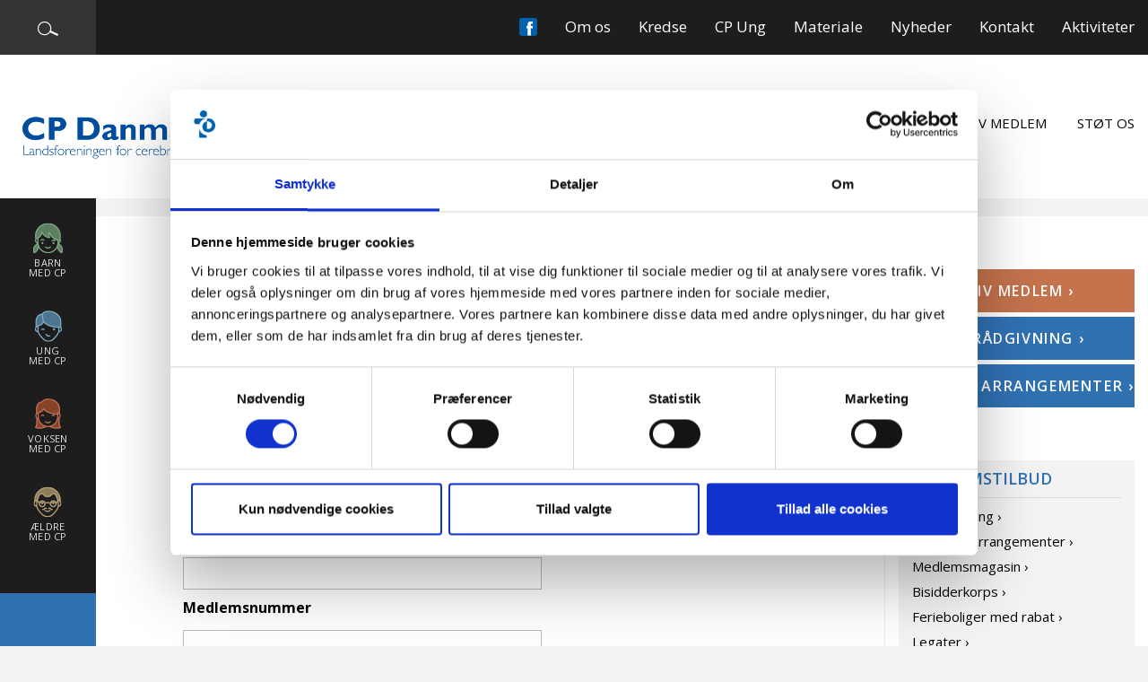

--- FILE ---
content_type: text/html; charset=utf-8
request_url: https://www.cpdanmark.dk/medlemstilbud/medlemsservice/adresseaendring/
body_size: 14582
content:

<!DOCTYPE html>
<html lang="da">
<head>
<script id="Cookiebot" src="https://consent.cookiebot.com/uc.js" data-cbid="c63542ee-0c52-4167-a0d9-a67009bc58fb" data-blockingmode="auto" type="text/javascript"></script>        <meta charset="utf-8">
    <meta http-equiv="X-UA-Compatible" content="IE=edge">
    <meta name="viewport" content="width=device-width, initial-scale=1">
    
    
    

	<meta property="fb:app_id" content="1047402668679644" />
<meta name="twitter:card" content="summary" />
<meta property="og:title" content="Er du flyttet?" />
<meta property="og:type" content="article" />
<meta property="og:locale" content="da_DK" />
<meta property="og:description" content="Vi vil gerne have besked, n&#229;r du skifter adresse. Udfyld formularen herunder, s&#229; f&#229;r&#160;vi din nye adresse." />
<meta property="og:site_name" content="CP Danmark" />
<meta property="og:url" content="https://www.cpdanmark.dk/medlemstilbud/medlemsservice/adresseaendring/" />



    



	<title>Er du flyttet?</title>
		<meta name="description" content="Hvis du som medlem af Spastikerforeningen flytter, vil vi meget gerne have besked. G&#248;r det her.">
		<link rel="canonical" href="https://www.spastikerforeningen.dk/medlemstilbud/medlemsservice/adresseaendring/">
			<meta name="robots" content="noindex, follow">

    
<link rel="icon" type="image/png" href="/media/1003/favicon.png">
    <link href="/Content/css?v=aryHUbl27aiDU0TI-YKDSzHUMJtcdfl4n6xMAuQgKtk1" rel="stylesheet"/>

    
<style>
	body .container-fluid .row#header ul.main-navigation li a.primary-link.active,
	body .container-fluid .row#header ul.main-navigation li a.primary-link.ancestor,
	body .container-fluid .row#header ul.main-navigation li:hover>.primary-link {
		color: #3071b2;
	}
	body #content-wrapper #right-container .highligted-list li a,
	body .container-fluid .row#header ul.main-navigation li a.primary-link.active:after,
	body .container-fluid .row#header ul.main-navigation li a.primary-link.ancestor:after,
	body .container-fluid .row#header ul.main-navigation li ul.submenu li:hover>a,
	body .container-fluid .row#header ul.main-navigation li ul.submenu li a.active,
	body .container-fluid .row#header ul.main-navigation li ul.submenu li a.ancestor,
	body .container-fluid .row#header ul.main-navigation li ul.submenu.primary-sub:before {
		background-color: #3071b2;
	}
	body #home-image-content #highlighted-links li a {
		background-color: rgba(48,113,178,0.9);
	}
	body #content-wrapper #right-container .spot-navigation li.primary-list a.primary-link,
	body #content-wrapper #right-container .spot-navigation li a.active,
	body #content-wrapper #right-container .spot-navigation li a:hover {
		 color: #3071b2 !important;
	}
	body #area_navigation li a.active,
	body #footer form .contourPage .contourNavigation input,
	body #footer form .umbraco-forms-page .umbraco-forms-navigation input {
		background-color: #3071b2;
	}
	body .container-fluid .row#content-wrapper .fixed-width.theme {
		background: #3071b2 url(/design/img/shared/10x10_back_overwrite.png) repeat-y right 0;
	}
	body #content-wrapper #area_border {
		background-color: rgba(48,113,178,0.7);
	}
			
				body .container-fluid .row#header ul.main-navigation li ul.submenu li:hover>a.t-1087,
				body .container-fluid .row#header ul.main-navigation li ul.submenu li a.active.t-1087,
				body .container-fluid .row#header ul.main-navigation li ul.submenu li a.ancestor.t-1087,
				body .container-fluid .row#header ul.main-navigation li ul.submenu li.t-1087 ul li a:hover,
				body .container-fluid .row#header ul.main-navigation li ul.submenu li.t-1087 ul li a.active,
				body .container-fluid .row#header ul.main-navigation li ul.submenu li.t-1087 ul li a.ancestor
				{ background-color:#86a881 !important; }
			
			
				body .container-fluid .row#header ul.main-navigation li ul.submenu li:hover>a.t-1088,
				body .container-fluid .row#header ul.main-navigation li ul.submenu li a.active.t-1088,
				body .container-fluid .row#header ul.main-navigation li ul.submenu li a.ancestor.t-1088,
				body .container-fluid .row#header ul.main-navigation li ul.submenu li.t-1088 ul li a:hover,
				body .container-fluid .row#header ul.main-navigation li ul.submenu li.t-1088 ul li a.active,
				body .container-fluid .row#header ul.main-navigation li ul.submenu li.t-1088 ul li a.ancestor
				{ background-color:#7198c0 !important; }
			
			
				body .container-fluid .row#header ul.main-navigation li ul.submenu li:hover>a.t-1089,
				body .container-fluid .row#header ul.main-navigation li ul.submenu li a.active.t-1089,
				body .container-fluid .row#header ul.main-navigation li ul.submenu li a.ancestor.t-1089,
				body .container-fluid .row#header ul.main-navigation li ul.submenu li.t-1089 ul li a:hover,
				body .container-fluid .row#header ul.main-navigation li ul.submenu li.t-1089 ul li a.active,
				body .container-fluid .row#header ul.main-navigation li ul.submenu li.t-1089 ul li a.ancestor
				{ background-color:#be6439 !important; }
			
			
				body .container-fluid .row#header ul.main-navigation li ul.submenu li:hover>a.t-1090,
				body .container-fluid .row#header ul.main-navigation li ul.submenu li a.active.t-1090,
				body .container-fluid .row#header ul.main-navigation li ul.submenu li a.ancestor.t-1090,
				body .container-fluid .row#header ul.main-navigation li ul.submenu li.t-1090 ul li a:hover,
				body .container-fluid .row#header ul.main-navigation li ul.submenu li.t-1090 ul li a.active,
				body .container-fluid .row#header ul.main-navigation li ul.submenu li.t-1090 ul li a.ancestor
				{ background-color:#b9a168 !important; }
			
    </style>

    <link href="/design/css/print.min.css?v=33" rel="stylesheet" media="print" />
    
    
    <link href="/design/css/base_content.min.css?v=33" rel="stylesheet" />
    
    <link href="/design/css/theme_page.min.css?v=33" rel="stylesheet" />



    <!--[if lt IE 9]>
        <script src="https://oss.maxcdn.com/html5shiv/3.7.2/html5shiv.min.js"></script>
        <script src="https://oss.maxcdn.com/respond/1.4.2/respond.min.js"></script>
    <![endif]-->
    <script src="/Scripts/jquery?v=4JLAk43qaYl7qGcLjbz-woVAOvm0IRpeMVHKEEkM5vU1"></script>

    <script type="text/javascript">
(function(window, document, dataLayerName, id) {
window[dataLayerName]=window[dataLayerName]||[],window[dataLayerName].push({start:(new Date).getTime(),event:"stg.start"});var scripts=document.getElementsByTagName('script')[0],tags=document.createElement('script');
function stgCreateCookie(a,b,c){var d="";if(c){var e=new Date;e.setTime(e.getTime()+24*c*60*60*1e3),d="; expires="+e.toUTCString()}document.cookie=a+"="+b+d+"; path=/"}
var isStgDebug=(window.location.href.match("stg_debug")||document.cookie.match("stg_debug"))&&!window.location.href.match("stg_disable_debug");stgCreateCookie("stg_debug",isStgDebug?1:"",isStgDebug?14:-1);
var qP=[];dataLayerName!=="dataLayer"&&qP.push("data_layer_name="+dataLayerName),isStgDebug&&qP.push("stg_debug");var qPString=qP.length>0?("?"+qP.join("&")):"";
tags.async=!0,tags.src="https://cpdanmark.containers.piwik.pro/"+id+".js"+qPString,scripts.parentNode.insertBefore(tags,scripts);
!function(a,n,i){a[n]=a[n]||{};for(var c=0;c<i.length;c++)!function(i){a[n][i]=a[n][i]||{},a[n][i].api=a[n][i].api||function(){var a=[].slice.call(arguments,0);"string"==typeof a[0]&&window[dataLayerName].push({event:n+"."+i+":"+a[0],parameters:[].slice.call(arguments,1)})}}(i[c])}(window,"ppms",["tm","cm"]);
})(window, document, 'dataLayer', '8d87e522-b5ab-4fc2-8883-8dba1282c16e');
</script>
<!-- MailerLite Universal -->
    <script>
        (function (w, d, e, u, f, l, n) {
            w[f] = w[f] || function () {
                (w[f].q = w[f].q || [])
                    .push(arguments);
            }, l = d.createElement(e), l.async = 1, l.src = u,
                n = d.getElementsByTagName(e)[0], n.parentNode.insertBefore(l, n);
        })
            (window, document, 'script', 'https://assets.mailerlite.com/js/universal.js', 'ml');
        ml('account', '328145');
    </script>
    <!-- End MailerLite Universal --></head>
<body>
<script async src="https://platform.twitter.com/widgets.js" charset="utf-8"></script>    
    <div class="container-fluid">
        


<header id="header" class="row">
    <div class="fixed-width top-row hidden-xs">
        <div class="col-sm-1 search-column">
            <button id="search-btn" class="closed">
                <img src="/design/img/shared/search.png" alt="Søg" />
                <span>‹</span>
            </button>
            <form id="desktop-search-form" method="get" action="/soeg/" class="closed">
                <input name="search" type="text" class="closed" placeholder="SØG HER" value="" />
                <button type="submit">
                    <img src="/design/img/shared/search.png" alt="Søg" />
                </button>
            </form>
        </div>
        <div class="col-sm-11">
            
    <ul class="header-navigation">
            <li class="social-media">
                <a href="https://www.facebook.com/cpdanmark.dk/" class="facebook" target="_blank">
                    <img src="/design/img/shared/facebook.png" alt="Facebook" />
                </a>
            </li>
                    <li>
                            <a href="/om-os/" >Om os</a>

            </li>
            <li>
                            <a href="/kredse/" >Kredse</a>

            </li>
            <li>
                            <a href="/ung-med-cp/" >CP Ung</a>

            </li>
            <li>
                            <a href="/materiale/" >Materiale</a>

            </li>
            <li>
                            <a href="/nyheder/" >Nyheder</a>

            </li>
            <li>
                            <a href="/kontakt/" >Kontakt</a>

            </li>
            <li>
                            <a href="/aktiviteter/" >Aktiviteter</a>

            </li>
            </ul>


<script>
    function lastElement(parent, newElement) {
        parent.appendChild(newElement);
        parent.insertBefore(newElement, parent.lastChild);
    }

</script>
        </div>
    </div>
    <div class="hidden-xs">
        
<nav id="navigation">
	<div class="fixed-width">
		<div class="col-sm-3 col-md-2 col-lg-3 logo-wrapper">
			<a href="/" class="logo">
						<img src="/media/379815/cp_danmark.png" alt="Logo" class="img-responsive" />
			</a>
		</div>
		<div class="col-sm-9 col-md-10 col-lg-9">
			<div class="row">
				

	<ul class="main-navigation">
			<li class="has-sub primary-list">
					<a href="/viden-om-cerebral-parese/" class="primary-link">Viden om CP</a>

					<ul class="submenu primary-sub">
							<li class="secondary-list first">
									<a href="/viden-om-cerebral-parese/hvad-er-cerebral-parese/" class="secondary-link first">Hvad er cerebral parese?</a>

							</li>							
							<li class="has-sub secondary-list">
									<a href="/viden-om-cerebral-parese/typer-af-cerebral-parese/" class="secondary-link">Typer af cerebral parese</a>

									<ul class="submenu">
											<li>
													<a href="/viden-om-cerebral-parese/typer-af-cerebral-parese/ataktisk/" class="first">Ataktisk</a>

											</li>
											<li>
													<a href="/viden-om-cerebral-parese/typer-af-cerebral-parese/dyskinetisk/" class="">Dyskinetisk</a>

											</li>
											<li>
													<a href="/viden-om-cerebral-parese/typer-af-cerebral-parese/spastisk/" class=" last">Spastisk</a>

											</li>
									</ul>
							</li>							
							<li class="has-sub secondary-list">
									<a href="/viden-om-cerebral-parese/diagnosen/" class="secondary-link">Diagnosen</a>

									<ul class="submenu">
											<li>
													<a href="/viden-om-cerebral-parese/diagnosen/baby/" class="first">Baby</a>

											</li>
											<li>
													<a href="/viden-om-cerebral-parese/diagnosen/symptomer/" class="">Symptomer</a>

											</li>
											<li>
													<a href="/viden-om-cerebral-parese/diagnosen/konsekvenser-og-senfoelger/" class=" last">Konsekvenser og senf&#248;lger</a>

											</li>
									</ul>
							</li>							
							<li class="secondary-list">
									<a href="/viden-om-cerebral-parese/grader/" class="secondary-link">Grader</a>

							</li>							
							<li class="secondary-list">
									<a href="/viden-om-cerebral-parese/behandling/" class="secondary-link">Behandling</a>

							</li>							
							<li class="secondary-list">
									<a href="/viden-om-cerebral-parese/aarsager/" class="secondary-link">&#197;rsager</a>

							</li>							
							<li class="has-sub secondary-list">
									<a href="/viden-om-cerebral-parese/hvad-er-kognitive-vanskeligheder/" class="secondary-link">Hvad er kognitive vanskeligheder?</a>

									<ul class="submenu">
											<li>
													<a href="/viden-om-cerebral-parese/hvad-er-kognitive-vanskeligheder/neuropsykologisk-undersoegelse/" class="first last">Neuropsykologisk unders&#248;gelse</a>

											</li>
									</ul>
							</li>							
							<li class="has-sub secondary-list">
									<a href="/viden-om-cerebral-parese/traening/" class="secondary-link">Tr&#230;ning</a>

									<ul class="submenu">
											<li>
													<a href="/viden-om-cerebral-parese/traening/vederlagsfri-fysioterapi/" class="first last">Vederlagsfri fysioterapi</a>

											</li>
									</ul>
							</li>							
							<li class="secondary-list">
									<a href="/viden-om-cerebral-parese/kommunikation-uden-talesprog/" class="secondary-link">Kommunikation uden talesprog</a>

							</li>							
							<li class="secondary-list">
									<a href="/viden-om-cerebral-parese/hjaelpemidler/" class="secondary-link">Hj&#230;lpemidler</a>

							</li>							
							<li class="secondary-list">
									<a href="/viden-om-cerebral-parese/mere-viden-om-cerebral-parese/" class="secondary-link">Mere viden om cerebral parese</a>

							</li>							
							<li class="has-sub secondary-list last">
									<a href="/viden-om-cerebral-parese/forloebsbeskrivelse-for-boern-og-unge-med-cerebral-parese/" class="secondary-link last">Forl&#248;bsbeskrivelse for b&#248;rn og unge med cerebral parese</a>

									<ul class="submenu">
											<li>
													<a href="/viden-om-cerebral-parese/forloebsbeskrivelse-for-boern-og-unge-med-cerebral-parese/de-syv-anbefalinger/" class="first">De syv anbefalinger</a>

											</li>
											<li>
													<a href="/viden-om-cerebral-parese/forloebsbeskrivelse-for-boern-og-unge-med-cerebral-parese/laes-hele-forloebsbeskrivelsen-fra-socialstyrelsen/" class="">L&#230;s hele forl&#248;bsbeskrivelsen fra Socialstyrelsen</a>

											</li>
											<li>
													<a href="/viden-om-cerebral-parese/forloebsbeskrivelse-for-boern-og-unge-med-cerebral-parese/det-mener-cp-danmark/" class=" last">Det mener CP Danmark</a>

											</li>
									</ul>
							</li>							
					</ul>
			</li>
			<li class="has-sub primary-list">
					<a href="/livet-med-cp/" class="primary-link">Livet med CP</a>

					<ul class="submenu primary-sub">
							<li class="t-1087 secondary-list first">
									<a href="/livet-med-cp/barn/" class="secondary-link first t-1087">Barn</a>

							</li>							
							<li class="t-1088 secondary-list">
									<a href="/livet-med-cp/ung/" class="secondary-link t-1088">Ung</a>

							</li>							
							<li class="t-1089 secondary-list">
									<a href="/livet-med-cp/voksen/" class="secondary-link t-1089">Voksen</a>

							</li>							
							<li class="t-1090 secondary-list">
									<a href="/livet-med-cp/aeldre/" class="secondary-link t-1090">&#198;ldre</a>

							</li>							
							<li class="t-6224 secondary-list">
									<a href="/livet-med-cp/paaroerende/" class="secondary-link t-6224">P&#229;r&#248;rende</a>

							</li>							
							<li class="t-6770 secondary-list last">
									<a href="/livet-med-cp/foraeldre-med-cp/" class="secondary-link last t-6770">For&#230;ldre med CP</a>

							</li>							
					</ul>
			</li>
			<li class="primary-list">
					<a href="/politisk-arbejde/" class="primary-link">Politisk arbejde</a>

			</li>
			<li class="has-sub primary-list">
					<a href="/medlemstilbud/" class="primary-link ancestor">Medlemstilbud</a>

					<ul class="submenu primary-sub">
							<li class="has-sub secondary-list first">
									<a href="/medlemstilbud/faa-raadgivning/" class="secondary-link first">F&#229; r&#229;dgivning</a>

									<ul class="submenu">
											<li>
													<a href="/medlemstilbud/faa-raadgivning/socialraadgiver/" class="first">Socialr&#229;dgiver</a>

											</li>
											<li>
													<a href="/medlemstilbud/faa-raadgivning/psykolog/" class="">Psykolog</a>

											</li>
											<li>
													<a href="/medlemstilbud/faa-raadgivning/bpa-arbejdsleder-raadgivning/" class="">BPA arbejdsleder r&#229;dgivning</a>

											</li>
											<li>
													<a href="/medlemstilbud/faa-raadgivning/assistance-to-ukrainian-refugees/" class="">Assistance to Ukrainian refugees</a>

											</li>
											<li>
													<a href="/medlemstilbud/faa-raadgivning/mere-raadgivning/" class=" last">Mere r&#229;dgivning</a>

											</li>
									</ul>
							</li>							
							<li class="secondary-list">
									<a href="/medlemstilbud/kurser-arrangementer/" class="secondary-link">Kurser &amp; arrangementer</a>

							</li>							
							<li class="secondary-list">
									<a href="/medlemstilbud/medlemsmagasin/" class="secondary-link">Medlemsmagasin</a>

							</li>							
							<li class="secondary-list">
									<a href="/medlemstilbud/bisidderkorps/" class="secondary-link">Bisidderkorps</a>

							</li>							
							<li class="has-sub secondary-list">
									<a href="/medlemstilbud/ferieboliger-med-rabat/" class="secondary-link">Ferieboliger med rabat</a>

									<ul class="submenu">
											<li>
													<a href="/medlemstilbud/ferieboliger-med-rabat/ferieophold-paa-musholm-i-korsoer/" class="first">Ferieophold p&#229; Musholm i Kors&#248;r</a>

											</li>
											<li>
													<a href="/medlemstilbud/ferieboliger-med-rabat/dronningens-ferieby/" class="">Dronningens Ferieby</a>

											</li>
											<li>
													<a href="/medlemstilbud/ferieboliger-med-rabat/feriecenter-slettestrand/" class="">Feriecenter Slettestrand</a>

											</li>
											<li>
													<a href="/medlemstilbud/ferieboliger-med-rabat/feriehus-ved-roskilde-fjord/" class=" last">Feriehus ved Roskilde Fjord</a>

											</li>
									</ul>
							</li>							
							<li class="has-sub secondary-list">
									<a href="/medlemstilbud/legater/" class="secondary-link">Legater</a>

									<ul class="submenu">
											<li>
													<a href="/medlemstilbud/legater/andre-legater/" class="first">Andre legater</a>

											</li>
											<li>
													<a href="/medlemstilbud/legater/elsass-fonden/" class=" last">Elsass Fonden</a>

											</li>
									</ul>
							</li>							
							<li class="has-sub secondary-list last">
									<a href="/medlemstilbud/medlemsservice/" class="secondary-link last ancestor">Medlemsservice</a>

									<ul class="submenu">
											<li>
													<a href="/medlemstilbud/medlemsservice/spoergsmaal-om-medlemskab/" class="first">Sp&#248;rgsm&#229;l om medlemskab</a>

											</li>
											<li>
													<a href="/medlemstilbud/medlemsservice/adresseaendring/" class=" ancestor active">Adresse&#230;ndring</a>

											</li>
											<li>
													<a href="/medlemstilbud/medlemsservice/betalingsservice/" class=" last">Betalingsservice</a>

											</li>
									</ul>
							</li>							
					</ul>
			</li>
			<li class="has-sub primary-list">
					<a href="/bliv-medlem/" class="primary-link">Bliv medlem</a>

					<ul class="submenu primary-sub">
							<li class="secondary-list first">
									<a href="/bliv-medlem/enkeltmedlem/" class="secondary-link first">Enkelt</a>

							</li>							
							<li class="secondary-list">
									<a href="/bliv-medlem/husstandsmedlemskab/" class="secondary-link">Husstand</a>

							</li>							
							<li class="secondary-list last">
									<a href="/bliv-medlem/stoettemedlem/" class="secondary-link last">St&#248;ttemedlem</a>

							</li>							
					</ul>
			</li>
			<li class="has-sub primary-list">
					<a href="/stoet-os/" class="primary-link">St&#248;t os</a>

					<ul class="submenu primary-sub">
							<li class="secondary-list first">
									<a href="/stoet-os/bliv-fast-bidragsyder/" class="secondary-link first">Bliv fast bidragsyder</a>

							</li>							
							<li class="secondary-list">
									<a href="/stoet-os/enkeltbidrag/" class="secondary-link">Enkeltbidrag</a>

							</li>							
							<li class="secondary-list">
									<a href="/stoet-os/arv-og-testamente/" class="secondary-link">Arv og testamente</a>

							</li>							
							<li class="secondary-list">
									<a href="/stoet-os/saadan-bruger-vi-dit-bidrag/" class="secondary-link">S&#229;dan bruger vi dit bidrag</a>

							</li>							
							<li class="secondary-list last">
									<a href="/stoet-os/tank-ok-og-stoet-cp-danmark/" class="secondary-link last">Tank OK og st&#248;t CP Danmark</a>

							</li>							
					</ul>
			</li>
	</ul>


			</div>			
		</div>
	</div>
</nav>

    </div>
    <div id="mobile-navigation-wrapper" class="visible-xs">
        <a href="/" class="logo">
                    <img src="/media/379815/cp_danmark.png" alt="Logo" />
        </a>
        <a href="/" data-target="#mobile-navigation" class="data-target">
            <i class="fa fa-bars" aria-hidden="true"></i>
        </a>
        

<nav id="mobile-navigation">
    <form id="mobile-search-form" method="get" action="/soeg/">
        <input name="search" type="text" placeholder="SØG HER" value="" />
        <button type="submit"><img src="/design/img/shared/search.png" alt="Søg" /></button>
    </form>

	<ul id="area_navigation">
			<li>
				<a href="/livet-med-cp/barn/" >
							<img src="/media/1040/child_cp.png" alt="Barn" class="normal" />
												<img src="/media/1041/child_cp_hover.png" alt="Barn" class="active" />
					<span>
						Barn<br />med CP
					</span>					
				</a>
			</li>
			<li>
				<a href="/livet-med-cp/ung/" >
							<img src="/media/1044/young_cp.png" alt="Ung" class="normal" />
												<img src="/media/1045/young_cp_hover.png" alt="Ung" class="active" />
					<span>
						Ung<br />med CP
					</span>					
				</a>
			</li>
			<li>
				<a href="/livet-med-cp/voksen/" >
							<img src="/media/1038/adult_cp.png" alt="Voksen" class="normal" />
												<img src="/media/1039/adult_cp_hover.png" alt="Voksen" class="active" />
					<span>
						Voksen<br />med CP
					</span>					
				</a>
			</li>
			<li>
				<a href="/livet-med-cp/aeldre/" >
							<img src="/media/1042/old_cp.png" alt="&#198;ldre" class="normal" />
												<img src="/media/1043/old_cp_hover.png" alt="&#198;ldre" class="active" />
					<span>
						Ældre<br />med CP
					</span>					
				</a>
			</li>
	</ul>
    <ul id="mobile-navigation-ul">
    <li class="main">
            <a href="/viden-om-cerebral-parese/" class="">Viden om CP</a>

            <ul>
                <li>
                        <a href="/viden-om-cerebral-parese/" class="">Viden om CP</a>

                </li>
    <li class="main">
            <a href="/viden-om-cerebral-parese/hvad-er-cerebral-parese/" class="">Hvad er cerebral parese?</a>

    </li>
    <li class="main">
            <a href="/viden-om-cerebral-parese/typer-af-cerebral-parese/" class="">Typer af cerebral parese</a>

            <ul>
                <li>
                        <a href="/viden-om-cerebral-parese/typer-af-cerebral-parese/" class="">Typer af cerebral parese</a>

                </li>
    <li class="main">
            <a href="/viden-om-cerebral-parese/typer-af-cerebral-parese/ataktisk/" class="">Ataktisk</a>

    </li>
    <li class="main">
            <a href="/viden-om-cerebral-parese/typer-af-cerebral-parese/dyskinetisk/" class="">Dyskinetisk</a>

    </li>
    <li class="main">
            <a href="/viden-om-cerebral-parese/typer-af-cerebral-parese/spastisk/" class="">Spastisk</a>

    </li>
            </ul>
    </li>
    <li class="main">
            <a href="/viden-om-cerebral-parese/diagnosen/" class="">Diagnosen</a>

            <ul>
                <li>
                        <a href="/viden-om-cerebral-parese/diagnosen/" class="">Diagnosen</a>

                </li>
    <li class="main">
            <a href="/viden-om-cerebral-parese/diagnosen/baby/" class="">Baby</a>

    </li>
    <li class="main">
            <a href="/viden-om-cerebral-parese/diagnosen/symptomer/" class="">Symptomer</a>

    </li>
    <li class="main">
            <a href="/viden-om-cerebral-parese/diagnosen/konsekvenser-og-senfoelger/" class="">Konsekvenser og senf&#248;lger</a>

    </li>
            </ul>
    </li>
    <li class="main">
            <a href="/viden-om-cerebral-parese/grader/" class="">Grader</a>

    </li>
    <li class="main">
            <a href="/viden-om-cerebral-parese/behandling/" class="">Behandling</a>

    </li>
    <li class="main">
            <a href="/viden-om-cerebral-parese/aarsager/" class="">&#197;rsager</a>

    </li>
    <li class="main">
            <a href="/viden-om-cerebral-parese/hvad-er-kognitive-vanskeligheder/" class="">Hvad er kognitive vanskeligheder?</a>

            <ul>
                <li>
                        <a href="/viden-om-cerebral-parese/hvad-er-kognitive-vanskeligheder/" class="">Hvad er kognitive vanskeligheder?</a>

                </li>
    <li class="main">
            <a href="/viden-om-cerebral-parese/hvad-er-kognitive-vanskeligheder/neuropsykologisk-undersoegelse/" class="">Neuropsykologisk unders&#248;gelse</a>

    </li>
            </ul>
    </li>
    <li class="main">
            <a href="/viden-om-cerebral-parese/traening/" class="">Tr&#230;ning</a>

            <ul>
                <li>
                        <a href="/viden-om-cerebral-parese/traening/" class="">Tr&#230;ning</a>

                </li>
    <li class="main">
            <a href="/viden-om-cerebral-parese/traening/vederlagsfri-fysioterapi/" class="">Vederlagsfri fysioterapi</a>

    </li>
            </ul>
    </li>
    <li class="main">
            <a href="/viden-om-cerebral-parese/kommunikation-uden-talesprog/" class="">Kommunikation uden talesprog</a>

    </li>
    <li class="main">
            <a href="/viden-om-cerebral-parese/hjaelpemidler/" class="">Hj&#230;lpemidler</a>

    </li>
    <li class="main">
            <a href="/viden-om-cerebral-parese/mere-viden-om-cerebral-parese/" class="">Mere viden om cerebral parese</a>

    </li>
    <li class="main">
            <a href="/viden-om-cerebral-parese/forloebsbeskrivelse-for-boern-og-unge-med-cerebral-parese/" class="">Forl&#248;bsbeskrivelse for b&#248;rn og unge med cerebral parese</a>

            <ul>
                <li>
                        <a href="/viden-om-cerebral-parese/forloebsbeskrivelse-for-boern-og-unge-med-cerebral-parese/" class="">Forl&#248;bsbeskrivelse for b&#248;rn og unge med cerebral parese</a>

                </li>
    <li class="main">
            <a href="/viden-om-cerebral-parese/forloebsbeskrivelse-for-boern-og-unge-med-cerebral-parese/de-syv-anbefalinger/" class="">De syv anbefalinger</a>

    </li>
    <li class="main">
            <a href="/viden-om-cerebral-parese/forloebsbeskrivelse-for-boern-og-unge-med-cerebral-parese/laes-hele-forloebsbeskrivelsen-fra-socialstyrelsen/" class="">L&#230;s hele forl&#248;bsbeskrivelsen fra Socialstyrelsen</a>

    </li>
    <li class="main">
            <a href="/viden-om-cerebral-parese/forloebsbeskrivelse-for-boern-og-unge-med-cerebral-parese/det-mener-cp-danmark/" class="">Det mener CP Danmark</a>

    </li>
            </ul>
    </li>
            </ul>
    </li>
    <li class="main">
            <a href="/livet-med-cp/" class="">Livet med CP</a>

            <ul>
                <li>
                        <a href="/livet-med-cp/" class="">Livet med CP</a>

                </li>
    <li class="main">
            <a href="/livet-med-cp/barn/" class="">Barn</a>

    </li>
    <li class="main">
            <a href="/livet-med-cp/ung/" class="">Ung</a>

    </li>
    <li class="main">
            <a href="/livet-med-cp/voksen/" class="">Voksen</a>

    </li>
    <li class="main">
            <a href="/livet-med-cp/aeldre/" class="">&#198;ldre</a>

    </li>
    <li class="main">
            <a href="/livet-med-cp/paaroerende/" class="">P&#229;r&#248;rende</a>

    </li>
    <li class="main">
            <a href="/livet-med-cp/foraeldre-med-cp/" class="">For&#230;ldre med CP</a>

    </li>
            </ul>
    </li>
    <li class="main">
            <a href="/politisk-arbejde/" class="">Politisk arbejde</a>

    </li>
    <li class="main">
            <a href="/medlemstilbud/" class="">Medlemstilbud</a>

            <ul>
                <li>
                        <a href="/medlemstilbud/" class="">Medlemstilbud</a>

                </li>
    <li class="main">
            <a href="/medlemstilbud/faa-raadgivning/" class="">F&#229; r&#229;dgivning</a>

            <ul>
                <li>
                        <a href="/medlemstilbud/faa-raadgivning/" class="">F&#229; r&#229;dgivning</a>

                </li>
    <li class="main">
            <a href="/medlemstilbud/faa-raadgivning/socialraadgiver/" class="">Socialr&#229;dgiver</a>

    </li>
    <li class="main">
            <a href="/medlemstilbud/faa-raadgivning/psykolog/" class="">Psykolog</a>

    </li>
    <li class="main">
            <a href="/medlemstilbud/faa-raadgivning/bpa-arbejdsleder-raadgivning/" class="">BPA arbejdsleder r&#229;dgivning</a>

    </li>
    <li class="main">
            <a href="/medlemstilbud/faa-raadgivning/assistance-to-ukrainian-refugees/" class="">Assistance to Ukrainian refugees</a>

    </li>
    <li class="main">
            <a href="/medlemstilbud/faa-raadgivning/mere-raadgivning/" class="">Mere r&#229;dgivning</a>

    </li>
            </ul>
    </li>
    <li class="main">
            <a href="/medlemstilbud/kurser-arrangementer/" class="">Kurser &amp; arrangementer</a>

    </li>
    <li class="main">
            <a href="/medlemstilbud/medlemsmagasin/" class="">Medlemsmagasin</a>

    </li>
    <li class="main">
            <a href="/medlemstilbud/bisidderkorps/" class="">Bisidderkorps</a>

    </li>
    <li class="main">
            <a href="/medlemstilbud/ferieboliger-med-rabat/" class="">Ferieboliger med rabat</a>

            <ul>
                <li>
                        <a href="/medlemstilbud/ferieboliger-med-rabat/" class="">Ferieboliger med rabat</a>

                </li>
    <li class="main">
            <a href="/medlemstilbud/ferieboliger-med-rabat/ferieophold-paa-musholm-i-korsoer/" class="">Ferieophold p&#229; Musholm i Kors&#248;r</a>

    </li>
    <li class="main">
            <a href="/medlemstilbud/ferieboliger-med-rabat/dronningens-ferieby/" class="">Dronningens Ferieby</a>

    </li>
    <li class="main">
            <a href="/medlemstilbud/ferieboliger-med-rabat/feriecenter-slettestrand/" class="">Feriecenter Slettestrand</a>

    </li>
    <li class="main">
            <a href="/medlemstilbud/ferieboliger-med-rabat/feriehus-ved-roskilde-fjord/" class="">Feriehus ved Roskilde Fjord</a>

    </li>
            </ul>
    </li>
    <li class="main">
            <a href="/medlemstilbud/legater/" class="">Legater</a>

            <ul>
                <li>
                        <a href="/medlemstilbud/legater/" class="">Legater</a>

                </li>
    <li class="main">
            <a href="/medlemstilbud/legater/andre-legater/" class="">Andre legater</a>

    </li>
    <li class="main">
            <a href="/medlemstilbud/legater/elsass-fonden/" class="">Elsass Fonden</a>

    </li>
            </ul>
    </li>
    <li class="main">
            <a href="/medlemstilbud/medlemsservice/" class="">Medlemsservice</a>

            <ul>
                <li>
                        <a href="/medlemstilbud/medlemsservice/" class="">Medlemsservice</a>

                </li>
    <li class="main">
            <a href="/medlemstilbud/medlemsservice/spoergsmaal-om-medlemskab/" class="">Sp&#248;rgsm&#229;l om medlemskab</a>

    </li>
    <li class="main">
            <a href="/medlemstilbud/medlemsservice/adresseaendring/" class="">Adresse&#230;ndring</a>

    </li>
    <li class="main">
            <a href="/medlemstilbud/medlemsservice/betalingsservice/" class="">Betalingsservice</a>

    </li>
            </ul>
    </li>
            </ul>
    </li>
    <li class="main">
            <a href="/bliv-medlem/" class="">Bliv medlem</a>

            <ul>
                <li>
                        <a href="/bliv-medlem/" class="">Bliv medlem</a>

                </li>
    <li class="main">
            <a href="/bliv-medlem/enkeltmedlem/" class="">Enkelt</a>

    </li>
    <li class="main">
            <a href="/bliv-medlem/husstandsmedlemskab/" class="">Husstand</a>

    </li>
    <li class="main">
            <a href="/bliv-medlem/stoettemedlem/" class="">St&#248;ttemedlem</a>

    </li>
            </ul>
    </li>
    <li class="main">
            <a href="/stoet-os/" class="">St&#248;t os</a>

            <ul>
                <li>
                        <a href="/stoet-os/" class="">St&#248;t os</a>

                </li>
    <li class="main">
            <a href="/stoet-os/bliv-fast-bidragsyder/" class="">Bliv fast bidragsyder</a>

    </li>
    <li class="main">
            <a href="/stoet-os/enkeltbidrag/" class="">Enkeltbidrag</a>

    </li>
    <li class="main">
            <a href="/stoet-os/arv-og-testamente/" class="">Arv og testamente</a>

    </li>
    <li class="main">
            <a href="/stoet-os/saadan-bruger-vi-dit-bidrag/" class="">S&#229;dan bruger vi dit bidrag</a>

    </li>
    <li class="main">
            <a href="/stoet-os/tank-ok-og-stoet-cp-danmark/" class="">Tank OK og st&#248;t CP Danmark</a>

    </li>
            </ul>
    </li>
            <li class="alt">
            <a href="/om-os/" class="">Om os</a>

            <ul>
                <li>
                        <a href="/om-os/" class="">Om os</a>

                </li>
    <li class="alt">
            <a href="/om-os/det-goer-vi/" class="">Det g&#248;r vi</a>

    </li>
    <li class="alt">
            <a href="/om-os/organisation/" class="">Organisation</a>

            <ul>
                <li>
                        <a href="/om-os/organisation/" class="">Organisation</a>

                </li>
    <li class="alt">
            <a href="/om-os/organisation/udvalg/" class="">Udvalg</a>

    </li>
    <li class="alt">
            <a href="/om-os/organisation/landsmoede/" class="">Landsm&#248;de</a>

    </li>
    <li class="alt">
            <a href="/om-os/organisation/vedtaegter/" class="">Vedt&#230;gter</a>

    </li>
    <li class="alt">
            <a href="/om-os/organisation/beretning/" class="">Beretning</a>

    </li>
    <li class="alt">
            <a href="/om-os/organisation/strategiplan/" class="">Strategiplan</a>

    </li>
    <li class="alt">
            <a href="/om-os/organisation/regnskab/" class="">Regnskab</a>

    </li>
            </ul>
    </li>
    <li class="alt">
            <a href="/om-os/bo-og-dagtilbud/" class="">Bo- og dagtilbud</a>

    </li>
    <li class="alt">
            <a href="/om-os/cp-norden/" class="">CP Norden</a>

    </li>
    <li class="alt">
            <a href="/om-os/helene-elsass-prisen/" class="">Helene Elsass Prisen</a>

    </li>
    <li class="alt">
            <a href="/om-os/cp-tv/" class="">CP-TV</a>

    </li>
    <li class="alt">
            <a href="/kontakt/medarbejdere/" class="">Medarbejdere</a>

    </li>
    <li class="alt">
            <a href="/om-os/privatlivspolitik/" class="">Privatlivspolitik</a>

    </li>
    <li class="alt">
            <a href="/om-os/cookiepolitik/" class="">Cookiepolitik</a>

    </li>
    <li class="alt">
            <a href="/om-os/english/" class="">English</a>

    </li>
            </ul>
    </li>
    <li class="alt">
            <a href="/kredse/" class="">Kredse</a>

            <ul>
                <li>
                        <a href="/kredse/" class="">Kredse</a>

                </li>
    <li class="alt">
            <a href="/kredse/storkoebenhavn/" class="">Stork&#248;benhavn</a>

    </li>
    <li class="alt">
            <a href="/kredse/nordsjaelland/" class="">Nordsj&#230;lland</a>

    </li>
    <li class="alt">
            <a href="/kredse/roskilde/" class="">Roskilde</a>

    </li>
    <li class="alt">
            <a href="/kredse/nordvestsjaelland/" class="">Nordvestsj&#230;lland</a>

    </li>
    <li class="alt">
            <a href="/kredse/storstroem/" class="">Storstr&#248;m</a>

    </li>
    <li class="alt">
            <a href="/kredse/bornholm/" class="">Bornholm</a>

    </li>
    <li class="alt">
            <a href="/kredse/fyn/" class="">Fyn</a>

    </li>
    <li class="alt">
            <a href="/kredse/soenderjylland/" class="">S&#248;nderjylland</a>

    </li>
    <li class="alt">
            <a href="/kredse/sydvestjylland/" class="">Sydvestjylland</a>

    </li>
    <li class="alt">
            <a href="/kredse/sydoestjylland/" class="">Syd&#248;stjylland</a>

    </li>
    <li class="alt">
            <a href="/kredse/vestjylland/" class="">Vestjylland</a>

    </li>
    <li class="alt">
            <a href="/kredse/midtjylland/" class="">Midtjylland</a>

    </li>
    <li class="alt">
            <a href="/kredse/oestjylland/" class="">&#216;stjylland</a>

    </li>
    <li class="alt">
            <a href="/kredse/nordoestjylland/" class="">Nord&#248;stjylland</a>

    </li>
    <li class="alt">
            <a href="/kredse/nordjylland/" class="">Nordjylland</a>

    </li>
            </ul>
    </li>
    <li class="alt">
            <a href="/ung-med-cp/" class="">CP Ung</a>

    </li>
    <li class="alt">
            <a href="/materiale/" class="">Materiale</a>

            <ul>
                <li>
                        <a href="/materiale/" class="">Materiale</a>

                </li>
    <li class="alt">
            <a href="/materiale/pjecer/" class="">Pjecer</a>

    </li>
    <li class="alt">
            <a href="/medlemstilbud/medlemsmagasin/" class="">Medlemsmagasin</a>

    </li>
    <li class="alt">
            <a href="/materiale/podcast/" class="">Podcast</a>

            <ul>
                <li>
                        <a href="/materiale/podcast/" class="">Podcast</a>

                </li>
    <li class="alt">
            <a href="/materiale/podcast/bpa-og-hjaelperrollen/" class="">BPA og hj&#230;lperrollen</a>

    </li>
    <li class="alt">
            <a href="/materiale/podcast/en-helt-saerlig-familie-foraeldreskab-og-cp/" class="">En helt s&#230;rlig familie - for&#230;ldreskab og CP</a>

    </li>
    <li class="alt">
            <a href="/materiale/podcast/dansen-med-diagnosen-naar-cp-bliver-en-del-af-familien/" class="">Dansen med diagnosen - n&#229;r CP bliver en del af familien</a>

    </li>
    <li class="alt">
            <a href="/materiale/podcast/gruppen-en-podcast-om-at-vaere-ung-med-cp/" class="">GRUPPEN – en podcast om at v&#230;re ung med CP</a>

    </li>
            </ul>
    </li>
            </ul>
    </li>
    <li class="alt">
            <a href="/nyheder/" class="">Nyheder</a>

            <ul>
                <li>
                        <a href="/nyheder/" class="">Nyheder</a>

                </li>
    <li class="alt">
            <a href="/nyheder/ny-podcast-naar-cp-bliver-en-del-af-familien/" class="">Ny podcast: N&#229;r CP bliver en del af familien</a>

    </li>
    <li class="alt">
            <a href="/nyheder/nyt-cp-indblik-om-seniorlivet-med-cp-ude-nu/" class="">Nyt CP INDBLIK om seniorlivet med CP ude nu!</a>

    </li>
    <li class="alt">
            <a href="/nyheder/moderniseret-botilbud-til-mennesker-med-cp-paa-vej/" class="">Moderniseret botilbud til mennesker med CP p&#229; vej!</a>

    </li>
    <li class="alt">
            <a href="/nyheder/paa-cykel-til-paris/" class="">P&#229; cykel til Paris</a>

    </li>
    <li class="alt">
            <a href="/nyheder/cp-danmark-faar-ny-direktoer/" class="">CP Danmark f&#229;r ny direkt&#248;r</a>

    </li>
    <li class="alt">
            <a href="/nyheder/cp-danmark-paa-folkemoedet-2024/" class="">CP Danmark p&#229; Folkem&#248;det 2024</a>

    </li>
    <li class="alt">
            <a href="/nyheder/katastrofal-politisk-aftale-om-handicapomraadet/" class="">Katastrofal politisk aftale om handicapomr&#229;det</a>

    </li>
    <li class="alt">
            <a href="/nyheder/ny-paaroerendeundersoegelse/" class="">Ny p&#229;r&#248;rendeunders&#248;gelse</a>

    </li>
    <li class="alt">
            <a href="/nyheder/demonstration-den-22-maj/" class="">Demonstration den 22. maj</a>

    </li>
    <li class="alt">
            <a href="/nyheder/cp-danmark-skriver-under-paa-aabent-brev-til-regeringen/" class="">CP Danmark skriver under p&#229; &#229;bent brev til regeringen</a>

    </li>
    <li class="alt">
            <a href="/nyheder/udkast-fra-forhandlinger-om-ny-aftale-for-handicapomraadet-bekymrer/" class="">Udkast fra forhandlinger om ny aftale for handicapomr&#229;det bekymrer!</a>

    </li>
    <li class="alt">
            <a href="/nyheder/emma-lund-vinder-helene-elsass-prisen-2024/" class="">Emma Lund vinder Helene Elsass Prisen 2024</a>

    </li>
    <li class="alt">
            <a href="/nyheder/tranaes-udvalget-er-udkommet-med-sin-endelige-rapport/" class="">Tran&#230;s-udvalget er udkommet med sin endelige rapport</a>

    </li>
    <li class="alt">
            <a href="/nyheder/hoeringssvar-om-lovforslag/" class="">H&#248;ringssvar om lovforslag</a>

    </li>
    <li class="alt">
            <a href="/nyheder/elsass-fonden-faar-ny-administrerende-direktoer/" class="">Elsass Fonden f&#229;r ny administrerende direkt&#248;r</a>

    </li>
    <li class="alt">
            <a href="/nyheder/nyt-cp-indblik-om-fordomme-lander-i-dag/" class="">Nyt CP INDBLIK om fordomme lander i dag!</a>

    </li>
    <li class="alt">
            <a href="/nyheder/faa-en-bisidder/" class="">F&#229; en bisidder</a>

    </li>
    <li class="alt">
            <a href="/nyheder/aabent-brev-paaroerende-skal-sikres-bedre-rettigheder/" class="">&#197;bent brev: P&#229;r&#248;rende skal sikres bedre rettigheder</a>

    </li>
    <li class="alt">
            <a href="/nyheder/gratis-teaterhold-for-voksne-med-cp-i-koebenhavn/" class="">Gratis teaterhold for voksne med CP i K&#248;benhavn</a>

    </li>
    <li class="alt">
            <a href="/nyheder/elsass-fonden-aabner-ny-enhed-i-kolding/" class="">Elsass Fonden &#229;bner ny enhed i Kolding</a>

    </li>
    <li class="alt">
            <a href="/nyheder/nyt-cp-indblik-ude-nu/" class="">Nyt CP INDBLIK ude nu</a>

    </li>
    <li class="alt">
            <a href="/nyheder/indstil-kandidater-til-helene-elsass-prisen-2024/" class="">Indstil kandidater til Helene Elsass Prisen 2024</a>

    </li>
    <li class="alt">
            <a href="/nyheder/paaroerende-og-brugerraad-skal-vaere-en-del-af-loesningen-paa-botilbud/" class="">P&#229;r&#248;rende- og brugerr&#229;d skal v&#230;re en del af l&#248;sningen p&#229; botilbud</a>

    </li>
    <li class="alt">
            <a href="/nyheder/omsorgssvigt-paa-botilbud-fortsaetter-paaroerende-har-mistet-tilliden/" class="">Omsorgssvigt p&#229; botilbud forts&#230;tter. P&#229;r&#248;rende har mistet tilliden</a>

    </li>
    <li class="alt">
            <a href="/nyheder/cpop-fylder-10-aar/" class="">CPOP fylder 10 &#229;r</a>

    </li>
    <li class="alt">
            <a href="/nyheder/book-feriehus-paa-hou-soesportscenter-med-rabat-som-medlem/" class="">Book feriehus p&#229; Hou S&#248;sportscenter med rabat som medlem</a>

    </li>
    <li class="alt">
            <a href="/nyheder/nej-til-vold/" class="">Nej til vold</a>

    </li>
    <li class="alt">
            <a href="/nyheder/cp-ung-holder-community-day/" class="">CP UNG holder community day</a>

    </li>
    <li class="alt">
            <a href="/nyheder/pia-allerslev-genvalgt-til-danske-handicaporganisationers-bestyrelse/" class="">Pia Allerslev genvalgt til Danske Handicaporganisationers bestyrelse</a>

    </li>
    <li class="alt">
            <a href="/nyheder/stoet-cp-danmark-naar-du-tanker-benzin/" class="">St&#248;t CP Danmark n&#229;r du tanker benzin</a>

    </li>
    <li class="alt">
            <a href="/nyheder/ny-undersoegelse-om-danskernes-syn-paa-mennesker-med-handicap/" class="">Ny unders&#248;gelse om danskernes syn p&#229; mennesker med handicap</a>

    </li>
    <li class="alt">
            <a href="/nyheder/stor-spoergeskemaundersoegelse-for-unge-med-cp/" class="">Stor sp&#248;rgeskemaunders&#248;gelse for unge med CP &#128231;</a>

    </li>
    <li class="alt">
            <a href="/nyheder/tv2-dokumentar-afsloerer-omsorgssvigt-paa-bosteder/" class="">TV2-dokumentar afsl&#248;rer omsorgssvigt p&#229; bosteder</a>

    </li>
    <li class="alt">
            <a href="/nyheder/den-politiske-saeson-er-skudt-i-gang/" class="">Den politiske s&#230;son er skudt i gang</a>

    </li>
    <li class="alt">
            <a href="/nyheder/nu-er-det-lettere-for-mennesker-med-handicap-at-faa-naturoplevelser/" class="">Nu er det lettere for mennesker med handicap at f&#229; naturoplevelser</a>

    </li>
    <li class="alt">
            <a href="/nyheder/gennembrud-for-erhvervsuddannelser-paa-aarets-socialpolitiske-topmoede/" class="">Gennembrud for erhvervsuddannelser p&#229; &#229;rets socialpolitiske topm&#248;de</a>

    </li>
    <li class="alt">
            <a href="/nyheder/ny-socialraadgiver-i-cp-danmark/" class="">Ny socialr&#229;dgiver i CP Danmark</a>

    </li>
    <li class="alt">
            <a href="/nyheder/landsformand-kasper-hjulmand-besoegte-internationalt-cp-fodbold-staevne/" class="">Landsformand Kasper Hjulmand bes&#248;gte internationalt CP fodbold st&#230;vne</a>

    </li>
    <li class="alt">
            <a href="/nyheder/tidligere-anbragte-i-saer-og-aandssvageforsorgen-faar-nu-en-undskyldning/" class="">Tidligere anbragte i s&#230;r- og &#229;ndssvageforsorgen f&#229;r nu en undskyldning</a>

    </li>
    <li class="alt">
            <a href="/nyheder/hoer-eller-genhoer-podcastserien-en-helt-saerlig-familie/" class="">H&#248;r eller genh&#248;r podcastserien &#39;En helt s&#230;rlig familie&#39;</a>

    </li>
    <li class="alt">
            <a href="/nyheder/modtag-nyhedsbrev/" class="">Modtag nyhedsbrev</a>

    </li>
    <li class="alt">
            <a href="/nyheder/landsmoede-2024/" class="">Landsm&#248;de 2024</a>

    </li>
    <li class="alt">
            <a href="/nyheder/hvem-skal-haedres-med-helene-elsass-prisen-2025/" class="">Hvem skal h&#230;dres med Helene Elsass Prisen 2025?</a>

    </li>
    <li class="alt">
            <a href="/nyheder/danmark-har-ogsaa-brug-for-et-voksenloeft-paa-handicapomraadet/" class="">Danmark har ogs&#229; brug for et voksenl&#248;ft p&#229; handicapomr&#229;det</a>

    </li>
    <li class="alt">
            <a href="/nyheder/laese-og-skriveadgang-til-digital-post/" class="">L&#230;se- og skriveadgang til Digital Post</a>

    </li>
    <li class="alt">
            <a href="/nyheder/cp-indblik-udkommer-4-gange-i-2025/" class="">CP INDBLIK udkommer 4 gange i 2025</a>

    </li>
    <li class="alt">
            <a href="/nyheder/midt-i-frustrationerne-husk-der-er-valgaar-i-aar/" class="">Midt i frustrationerne – husk, der er valg&#229;r i &#229;r!</a>

    </li>
    <li class="alt">
            <a href="/nyheder/tema-kreative-udfoldelser/" class="">TEMA:  kreative udfoldelser</a>

    </li>
    <li class="alt">
            <a href="/nyheder/vil-du-med-cp-danmark-paa-folkemoedet-2025/" class="">Vil du med CP Danmark p&#229; Folkem&#248;det 2025?</a>

    </li>
    <li class="alt">
            <a href="/nyheder/olivia-dahl-modtager-helene-elsass-prisen-2025/" class="">Olivia Dahl modtager Helene Elsass Prisen 2025</a>

    </li>
    <li class="alt">
            <a href="/nyheder/oplev-boldglaede-og-faellesskab-paa-stort-fodboldstaevne/" class="">Oplev boldgl&#230;de og f&#230;llesskab p&#229; stort fodboldst&#230;vne</a>

    </li>
    <li class="alt">
            <a href="/nyheder/cph-sprint-cykelglaede-og-faellesskab-i-koebenhavns-gader/" class="">CPH Sprint: Cykelgl&#230;de og f&#230;llesskab i K&#248;benhavns gader</a>

    </li>
    <li class="alt">
            <a href="/nyheder/aerlige-samtaler-og-traening-gav-haab/" class="">&#198;rlige samtaler og tr&#230;ning gav h&#229;b</a>

    </li>
    <li class="alt">
            <a href="/nyheder/magasinartikel-en-rutsjebanetur-gennem-diagnoseland/" class="">Magasinartikel: En rutsjebanetur gennem diagnoseland</a>

    </li>
    <li class="alt">
            <a href="/nyheder/magasinartikel-en-tid-med-modstridende-foelelser/" class="">Magasinartikel: En tid med modstridende f&#248;lelser</a>

    </li>
    <li class="alt">
            <a href="/nyheder/din-stemme-er-uundvaerlig-ved-det-kommende-valg/" class="">Din stemme er uundv&#230;rlig ved det kommende valg</a>

    </li>
    <li class="alt">
            <a href="/nyheder/magasinartikel-specialister-klar-med-model-for-behandling-af-voksne-med-cp-nu-mangler-bare-et-fast-tilbud/" class="">Magasinartikel: Specialister klar med model for behandling af voksne med CP – nu mangler bare et fast tilbud</a>

    </li>
    <li class="alt">
            <a href="/nyheder/vaerd-at-vide-naar-du-soeger-om-handicapbil/" class="">V&#230;rd at vide, n&#229;r du s&#248;ger om handicapbil</a>

    </li>
    <li class="alt">
            <a href="/nyheder/debatindlaeg-det-danske-sundhedsvaesen-er-ikke-for-alle/" class="">Debatindl&#230;g: Det danske sundhedsv&#230;sen er ikke for alle</a>

    </li>
    <li class="alt">
            <a href="/nyheder/invitation-til-hoering-om-vederlagsfri-fysioterapi/" class="">Invitation til h&#248;ring om vederlagsfri fysioterapi</a>

    </li>
    <li class="alt">
            <a href="/nyheder/12-organisationer-i-opraab-store-negative-konsekvenser-ved-nuvaerende-fysioterapi-ordning/" class="">12 organisationer i opr&#229;b: Store negative konsekvenser ved nuv&#230;rende fysioterapi-ordning</a>

    </li>
    <li class="alt">
            <a href="/nyheder/leder-75-aar-med-faellesskab-kamp-og-fremtidstro/" class="">Leder: 75 &#229;r med f&#230;llesskab, kamp og fremtidstro</a>

    </li>
    <li class="alt">
            <a href="/nyheder/cp-indblik-ny-jubilaeumsudgave-ude-nu/" class="">CP INDBLIK:  Ny Jubil&#230;umsudgave ude nu</a>

    </li>
    <li class="alt">
            <a href="/nyheder/premiere-ny-podcast-om-at-vaere-ung-med-cp/" class="">PREMIERE: Ny podcast om at v&#230;re ung med CP</a>

    </li>
    <li class="alt">
            <a href="/nyheder/magasinartikel-netvaerk-for-livet/" class="">Magasinartikel: Netv&#230;rk for livet</a>

    </li>
    <li class="alt">
            <a href="/nyheder/magasinartikel-kampen-for-familieliv-bolig-og-en-aktiv-hverdag/" class="">Magasinartikel: Kampen for familieliv, bolig og en aktiv hverdag</a>

    </li>
    <li class="alt">
            <a href="/nyheder/magasinartikel-boelgerne-gik-hoejt/" class="">Magasinartikel: ”B&#248;lgerne gik h&#248;jt”</a>

    </li>
    <li class="alt">
            <a href="/nyheder/magasinartikel-her-kan-din-stemme-rykke/" class="">Magasinartikel: Her kan din stemme rykke</a>

    </li>
    <li class="alt">
            <a href="/nyheder/hoejdepunkter-i-cp-danmarks-historie/" class="">H&#248;jdepunkter i CP Danmarks historie</a>

    </li>
    <li class="alt">
            <a href="/nyheder/jacob-nossell-valgt-til-bestyrelsen-i-danske-handicaporganisationer/" class="">Jacob Nossell valgt til bestyrelsen i Danske Handicaporganisationer</a>

    </li>
    <li class="alt">
            <a href="/nyheder/vil-du-vaere-med-til-at-skabe-cp-tv/" class="">Vil du v&#230;re med til at skabe CP-TV?</a>

    </li>
    <li class="alt">
            <a href="/nyheder/cp-danmarks-75-aars-jubilaeum/" class="">CP Danmarks 75 &#229;rs jubil&#230;um</a>

    </li>
    <li class="alt">
            <a href="/nyheder/hvem-er-din-favorit-til-helene-elsass-prisen-2026/" class="">Hvem er din favorit til Helene Elsass Prisen 2026?</a>

    </li>
    <li class="alt">
            <a href="/nyheder/vi-har-ikke-raad-til-at-lade-arbejdskraft-gaa-tabt/" class="">Vi har ikke r&#229;d til at lade arbejdskraft g&#229; tabt</a>

    </li>
    <li class="alt">
            <a href="/nyheder/opdagelsestur-i-hjernen-aabner-nye-doere/" class="">Opdagelsestur i hjernen &#229;bner nye d&#248;re</a>

    </li>
    <li class="alt">
            <a href="/nyheder/soegte-nedsat-skoletid-og-fik-raadet-dump-din-eksamen/" class="">S&#248;gte nedsat skoletid og fik r&#229;det: ”Dump din eksamen”</a>

    </li>
    <li class="alt">
            <a href="/nyheder/find-den-rette-stoette-til-dit-arbejdsliv/" class="">Find den rette st&#248;tte til dit arbejdsliv</a>

    </li>
    <li class="alt">
            <a href="/nyheder/nye-regler-for-kompensation-det-skal-du-vide/" class="">Nye regler for kompensation: Det skal du vide</a>

    </li>
    <li class="alt">
            <a href="/nyheder/til-kamp-for-bedre-toiletforhold/" class="">Til kamp for bedre toiletforhold</a>

    </li>
    <li class="alt">
            <a href="/nyheder/nordisk-samarbejde-om-mental-sundhed-i-helsinki/" class="">Nordisk samarbejde om mental sundhed i Helsinki</a>

    </li>
    <li class="alt">
            <a href="/nyheder/mennesker-med-cp-moeder-forhindringsbane-paa-vejen-mod-job/" class="">Mennesker med CP m&#248;der forhindringsbane p&#229; vejen mod job</a>

    </li>
            </ul>
    </li>
    <li class="alt">
            <a href="/kontakt/" class="">Kontakt</a>

            <ul>
                <li>
                        <a href="/kontakt/" class="">Kontakt</a>

                </li>
    <li class="alt">
            <a href="/kontakt/presse/" class="">Presse</a>

    </li>
    <li class="alt">
            <a href="/kontakt/medarbejdere/" class="">Medarbejdere</a>

    </li>
            </ul>
    </li>
    <li class="alt">
            <a href="/aktiviteter/" class="">Aktiviteter</a>

            <ul>
                <li>
                        <a href="/aktiviteter/" class="">Aktiviteter</a>

                </li>
    <li class="alt">
            <a href="/aktiviteter/25-januar-brunch-og-bowling/" class="">25. januar – Brunch og bowling</a>

    </li>
    <li class="alt">
            <a href="/aktiviteter/1-februar-saet-dit-fingeraftryk-paa-2026/" class="">1. februar – S&#230;t dit fingeraftryk p&#229; 2026</a>

    </li>
    <li class="alt">
            <a href="/aktiviteter/2-februar-generalforsamling-og-elsass-vest/" class="">2. februar – Generalforsamling og Elsass Vest</a>

    </li>
    <li class="alt">
            <a href="/aktiviteter/3-februar-indflydelse-inspiration-og-indbydende-samvaer/" class="">3. februar – Indflydelse, inspiration og indbydende samv&#230;r</a>

    </li>
    <li class="alt">
            <a href="/aktiviteter/4-februar-generalforsamling-og-barnets-lov/" class="">4. februar – Generalforsamling og Barnets lov</a>

    </li>
    <li class="alt">
            <a href="/aktiviteter/7-februar-bowling-og-generalforsamling/" class="">7. februar - Bowling og generalforsamling</a>

    </li>
    <li class="alt">
            <a href="/aktiviteter/18-februar-halvt-inde-med-komiker-daniel-hoffe/" class="">18. februar – ’Halvt inde’ med komiker Daniel Hoffe</a>

    </li>
    <li class="alt">
            <a href="/aktiviteter/18-februar-standup-og-generalforsamling/" class="">18. februar − Standup og generalforsamling</a>

    </li>
    <li class="alt">
            <a href="/aktiviteter/24-februar-nyt-aar-nye-muligheder/" class="">24. februar – Nyt &#229;r – nye muligheder</a>

    </li>
    <li class="alt">
            <a href="/aktiviteter/28-februar-generalforsamling-og-frokost/" class="">28. februar – Generalforsamling og frokost</a>

    </li>
    <li class="alt">
            <a href="/aktiviteter/8-marts-generalforsamling/" class="">8. marts – Generalforsamling</a>

    </li>
    <li class="alt">
            <a href="/aktiviteter/14-marts-vandhalla-med-mad-og-hygge/" class="">14. marts − Vandhalla med mad og hygge</a>

    </li>
    <li class="alt">
            <a href="/aktiviteter/1-3-maj-slap-a-weekend-ved-vesterhavet/" class="">1.-3. maj – Slap a’ weekend ved Vesterhavet</a>

    </li>
    <li class="alt">
            <a href="/aktiviteter/25-maj-royal-run/" class="">25. maj – Royal Run</a>

    </li>
    <li class="alt">
            <a href="/aktiviteter/29-maj-familieweekend-paa-slettestrand/" class="">29. maj – Familieweekend p&#229; Slettestrand</a>

    </li>
    <li class="alt">
            <a href="/aktiviteter/6-juni-skive-festival/" class="">6. juni – Skive Festival</a>

    </li>
    <li class="alt">
            <a href="/aktiviteter/28-30-august-familieweekend/" class="">28.-30. august – Familieweekend</a>

    </li>
    <li class="alt">
            <a href="/aktiviteter/10-oktober-musicalen-fang-vinden/" class="">10. oktober – Musicalen ’Fang Vinden’</a>

    </li>
            </ul>
    </li>
        <li id="phone-number">
            <a href="tel:+4538884575"><i class="fa fa-mobile" aria-hidden="true"></i> 38 88 45 75</a>
        </li>
    </ul>
</nav>




    </div>
</header>


<div id="content-wrapper" class="row">
    <div class="fixed-width theme">
        <div class="col-sm-1 area_navigation hidden-xs">
            
	<ul id="area_navigation">
			<li>
				<a href="/livet-med-cp/barn/" >
							<img src="/media/1040/child_cp.png" alt="Barn" class="normal" />
												<img src="/media/1041/child_cp_hover.png" alt="Barn" class="active" />
					<span>
						Barn<br />med CP
					</span>					
				</a>
			</li>
			<li>
				<a href="/livet-med-cp/ung/" >
							<img src="/media/1044/young_cp.png" alt="Ung" class="normal" />
												<img src="/media/1045/young_cp_hover.png" alt="Ung" class="active" />
					<span>
						Ung<br />med CP
					</span>					
				</a>
			</li>
			<li>
				<a href="/livet-med-cp/voksen/" >
							<img src="/media/1038/adult_cp.png" alt="Voksen" class="normal" />
												<img src="/media/1039/adult_cp_hover.png" alt="Voksen" class="active" />
					<span>
						Voksen<br />med CP
					</span>					
				</a>
			</li>
			<li>
				<a href="/livet-med-cp/aeldre/" >
							<img src="/media/1042/old_cp.png" alt="&#198;ldre" class="normal" />
												<img src="/media/1043/old_cp_hover.png" alt="&#198;ldre" class="active" />
					<span>
						Ældre<br />med CP
					</span>					
				</a>
			</li>
	</ul>

        </div>
        <div class="col-xs-12 col-sm-11">
            <div class="row">
                



<div id="area_border"></div>
<div id="image-container" class="no-image">
</div>


<div id="content-container" class="col-xs-12 col-sm-8 col-md-9 has-spots">
    <div class="top-row">
        

<ol class="breadcrumb">
        <li class="" >
                            <a href="/">Forside</a>

        </li>
        <li class="" >
                            <a href="/medlemstilbud/">Medlemstilbud</a>

        </li>
        <li class="" >
                            <a href="/medlemstilbud/medlemsservice/">Medlemsservice</a>

        </li>
        <li class="active " >
            Adresse&#230;ndring
        </li>
</ol>


        
<ul class="share-tab">
    <li>        
        <a href="https://www.facebook.com/sharer/sharer.php?u=https://www.cpdanmark.dk/medlemstilbud/medlemsservice/adresseaendring/" target="_blank" class="facebook">facebook</a>
    </li>
	<li>
		<a href="http://www.adgangforalle.dk/" class="read" target="_blank">Læs op</a>
	</li>
	<li>
		<a href="/medlemstilbud/medlemsservice/adresseaendring/" onclick="window.print()" class="print">Print</a>
	</li>
</ul>
    </div>
            <h1 class="headline no-manchet">
            <span>Er du flyttet?</span>
        </h1>
                    <div class="body-text">
            <p>Vi vil gerne have besked, når du skifter adresse. Udfyld formularen herunder, så får vi din nye adresse.</p>
        </div>
    



<div id="umbraco_form_ded0badc6a27433bbdce6fd7188227f3" class="umbraco-forms-form adresse&#230;ndring umbraco-forms-cp">

<form action="/medlemstilbud/medlemsservice/adresseaendring/" enctype="multipart/form-data" method="post"><input name="__RequestVerificationToken" type="hidden" value="26aDjnNvioYcA0IQ-fZy9YWzOYeqPQbSKMym4aLnOgpz9HLVgw1AFSoQQ_lusqFo-o4BFBG8TpG18DyP16l3ldbKu2Rwuvc4PFn0qg0eZtQ1" /><input data-val="true" data-val-required="The FormId field is required." id="FormId" name="FormId" type="hidden" value="ded0badc-6a27-433b-bdce-6fd7188227f3" /><input id="FormName" name="FormName" type="hidden" value="Adresseændring" /><input data-val="true" data-val-required="The RecordId field is required." id="RecordId" name="RecordId" type="hidden" value="00000000-0000-0000-0000-000000000000" /><input id="PreviousClicked" name="PreviousClicked" type="hidden" value="" />            <input type="hidden" name="FormStep" value="0" />
            <input type="hidden" name="RecordState" value="[base64]" />





<div class="umbraco-forms-page">




        <fieldset class="umbraco-forms-fieldset" id="4697079b-ea56-479b-b737-a9e2ff5983b3">


            <div class="row-fluid">

                    <div class="umbraco-forms-container col-md-12">

                            <div class=" umbraco-forms-field navn shortanswer mandatory" >

                                    <label for="8778cb53-5aa4-4529-c639-1736ccf55aef" class="umbraco-forms-label">
                                        Navn                                             <span class="umbraco-forms-indicator"></span>
                                    </label>


                                <div class="umbraco-forms-field-wrapper">

                                    
<input type="text" 
       name="8778cb53-5aa4-4529-c639-1736ccf55aef" 
       id="8778cb53-5aa4-4529-c639-1736ccf55aef" 
       class=" text" 
       value="" 
       maxlength="500"
       
data-val="true"
 data-val-required="Navn is mandatory"

/>





<span class="field-validation-valid" data-valmsg-for="8778cb53-5aa4-4529-c639-1736ccf55aef" data-valmsg-replace="true"></span>
                                </div>

                            </div>
                            <div class=" umbraco-forms-field medlemsnummer shortanswer alternating" >

                                    <label for="6fe2e0b3-f303-4164-e863-505fc099eec9" class="umbraco-forms-label">
                                        Medlemsnummer                                     </label>


                                <div class="umbraco-forms-field-wrapper">

                                    
<input type="text" 
       name="6fe2e0b3-f303-4164-e863-505fc099eec9" 
       id="6fe2e0b3-f303-4164-e863-505fc099eec9" 
       class=" text" 
       value="" 
       maxlength="500"
       



/>





<span class="field-validation-valid" data-valmsg-for="6fe2e0b3-f303-4164-e863-505fc099eec9" data-valmsg-replace="true"></span>
                                </div>

                            </div>
                            <div class=" umbraco-forms-field gammeladresse shortanswer mandatory" >

                                    <label for="69e1c837-a365-460e-95b0-bc7721519d59" class="umbraco-forms-label">
                                        Gammel adresse                                             <span class="umbraco-forms-indicator"></span>
                                    </label>


                                <div class="umbraco-forms-field-wrapper">

                                    
<input type="text" 
       name="69e1c837-a365-460e-95b0-bc7721519d59" 
       id="69e1c837-a365-460e-95b0-bc7721519d59" 
       class=" text" 
       value="" 
       maxlength="500"
       
data-val="true"
 data-val-required="Gammel adresse is mandatory"

/>





<span class="field-validation-valid" data-valmsg-for="69e1c837-a365-460e-95b0-bc7721519d59" data-valmsg-replace="true"></span>
                                </div>

                            </div>
                            <div class=" umbraco-forms-field nyadresse shortanswer mandatory alternating" >

                                    <label for="ce97301e-f06a-4435-ffb2-7297e9c11719" class="umbraco-forms-label">
                                        Ny adresse                                             <span class="umbraco-forms-indicator"></span>
                                    </label>


                                <div class="umbraco-forms-field-wrapper">

                                    
<input type="text" 
       name="ce97301e-f06a-4435-ffb2-7297e9c11719" 
       id="ce97301e-f06a-4435-ffb2-7297e9c11719" 
       class=" text" 
       value="" 
       maxlength="500"
       
data-val="true"
 data-val-required="Ny adresse is mandatory"

/>





<span class="field-validation-valid" data-valmsg-for="ce97301e-f06a-4435-ffb2-7297e9c11719" data-valmsg-replace="true"></span>
                                </div>

                            </div>
                            <div class=" umbraco-forms-field telefonnummer shortanswer" >

                                    <label for="fe042d84-fff0-4cf4-8c5a-a0ac10c843d7" class="umbraco-forms-label">
                                        Telefonnummer                                     </label>


                                <div class="umbraco-forms-field-wrapper">

                                    
<input type="text" 
       name="fe042d84-fff0-4cf4-8c5a-a0ac10c843d7" 
       id="fe042d84-fff0-4cf4-8c5a-a0ac10c843d7" 
       class=" text" 
       value="" 
       maxlength="500"
       



/>





<span class="field-validation-valid" data-valmsg-for="fe042d84-fff0-4cf4-8c5a-a0ac10c843d7" data-valmsg-replace="true"></span>
                                </div>

                            </div>
                            <div class=" umbraco-forms-field mailadresse shortanswer alternating" >

                                    <label for="d97c0d1c-b138-4abe-bb03-ae6167013275" class="umbraco-forms-label">
                                        Mailadresse                                     </label>


                                <div class="umbraco-forms-field-wrapper">

                                    
<input type="text" 
       name="d97c0d1c-b138-4abe-bb03-ae6167013275" 
       id="d97c0d1c-b138-4abe-bb03-ae6167013275" 
       class=" text" 
       value="" 
       maxlength="500"
       



/>





<span class="field-validation-valid" data-valmsg-for="d97c0d1c-b138-4abe-bb03-ae6167013275" data-valmsg-replace="true"></span>
                                </div>

                            </div>

                    </div>
            </div>

        </fieldset>

    <div style="display: none">
        <input type="text" name="ded0badc6a27433bbdce6fd7188227f3" />
    </div>


    <div class="umbraco-forms-navigation row-fluid">

        <div class="col-md-12">
                <input type="submit" 
                       class="btn primary" 
                       value="Flyt mig" 
                       name="__next" />
        </div>
    </div>
</div><input name='ufprt' type='hidden' value='[base64]' /></form>

        





            <script type="text/javascript" src="/App_Plugins/UmbracoForms/Assets/Themes/Default/umbracoforms-dependencies.js"></script>
            <script type="text/javascript" src="/Design/js/UmbracoForms/Themes/cp/umbracoforms.js"></script>
            <script type="text/javascript" src="/App_Plugins/UmbracoForms/Assets/Themes/Default/umbracoforms-conditions.js"></script>
        <script type="text/javascript">
            (function () {
          

            var contourDateFormat = 'dd-mm-yy',
                formId = 'ded0badc6a27433bbdce6fd7188227f3',
                fieldSetConditions = {},
                fieldConditions = {},
                recordvalues = {};
            
            umbracoForms.dependencyCheck(formId);

            var form = $('#umbraco_form_' + formId + ' .umbraco-forms-page');
            var conditions = new umbracoForms.conditions(form, fieldSetConditions, fieldConditions, recordvalues);
            conditions.watch();
            }());
        </script>
                    <link rel="stylesheet" href="/Design/css/forms.css" />
    </div>            <div id="last-updated"><span>Sidst opdateret: </span><time datetime="21-11-2018 11:56:25">21. november 2018 kl.11:56</time></div>
</div>

    <div id="right-container" class="col-xs-12 col-sm-4 col-md-3">
            <ul class="highligted-list">
                    <li>
                        <a href="/bliv-medlem/" class=sign-up>Bliv medlem ›</a>
                    </li>
                    <li>
                        <a href="/medlemstilbud/faa-raadgivning/" >F&#229; r&#229;dgivning ›</a>
                    </li>
                    <li>
                        <a href="/medlemstilbud/kurser-arrangementer/" >Kurser &amp; arrangementer ›</a>
                    </li>
            </ul>
        

<ul class="spot-navigation">
    <li class="primary-list">
        <a href="/medlemstilbud/" class="primary-link">
            Medlemstilbud
        </a>			
    </li>
        <li class=" first">
                <a href="/medlemstilbud/faa-raadgivning/" class="secondary-link">F&#229; r&#229;dgivning ›</a>

        </li>
        <li class="">
                <a href="/medlemstilbud/kurser-arrangementer/" class="secondary-link">Kurser &amp; arrangementer ›</a>

        </li>
        <li class="">
                <a href="/medlemstilbud/medlemsmagasin/" class="secondary-link">Medlemsmagasin ›</a>

        </li>
        <li class="">
                <a href="/medlemstilbud/bisidderkorps/" class="secondary-link">Bisidderkorps ›</a>

        </li>
        <li class="">
                <a href="/medlemstilbud/ferieboliger-med-rabat/" class="secondary-link">Ferieboliger med rabat ›</a>

        </li>
        <li class="">
                <a href="/medlemstilbud/legater/" class="secondary-link">Legater ›</a>

        </li>
        <li class="open">
                <a href="/medlemstilbud/medlemsservice/" class="secondary-link active">Medlemsservice </a>

                <ul>
                        <li>
                                <a href="/medlemstilbud/medlemsservice/spoergsmaal-om-medlemskab/" class="">Sp&#248;rgsm&#229;l om medlemskab ›</a>

                        </li>
                        <li>
                                <a href="/medlemstilbud/medlemsservice/adresseaendring/" class=" active">Adresse&#230;ndring </a>

                                <ul>
                                </ul>
                        </li>
                        <li>
                                <a href="/medlemstilbud/medlemsservice/betalingsservice/" class="">Betalingsservice ›</a>

                        </li>
                </ul>
        </li>
</ul>


    </div>

<div id="fake-pad"></div>


            </div>
        </div>
    </div>
</div>


<meta name="format-detection" content="telephone=no">

<footer class="row" id="footer">
    <div class="fixed-width">
            <div class="col-sm-1 hidden-xs"></div>
        <div class="col-xs-12 col-sm-11">
            <div class="row">
                    <div class="col-xs-12 footer-title">
                        <h3><strong>Kontakt</strong> CP <em>Danmark</em></h3>
                    </div>

                    <div class="col-xs-12 col-sm-4 footer-text first">
                        <p>CP Danmark - Landsforeningen for cerebral parese<br>Blekinge Boulevard 2<br>2630 Taastrup</p>
<p>Telefon 38 88 45 75</p>
<p>Mandag: 10.30-12.00 og 13.00-14.00<br>Tirsdag - fredag: 10.00-12.00 og 13.00-14.00</p>
<p>cpdanmark@cpdanmark.dk</p>
<p><a rel="noopener" href="http://www.facebook.dk/cpdanmark.dk" target="_blank" title="Facebook"><img src="/media/83670/fb-flogo-blue-broadcast-2.png?width=32&amp;height=32" alt="Facebook" width="32" height="32" data-id="1932"></a>   <a rel="noopener" href="https://www.instagram.com/cpdanmark" target="_blank" title="Instagram"><img src="/media/380201/ig_glyph_fill.jpg?width=34&amp;height=34&amp;mode=max" alt="Instagram" width="34" height="34" data-udi="umb://media/f5e79ef5e22641cd9efaec74fb977db9"> </a>  <a rel="noopener" href="https://www.linkedin.com/company/cp-danmark-landsforeningen-for-cerebral-parese/" target="_blank"><img src="/media/382283/linkedin.png?width=38&amp;height=32&amp;mode=max" alt="LinkedIn" width="38" height="32" data-udi="umb://media/8cf9eccde3144d26ac7c0b055d3fb4e5"></a> <a rel="noopener" href="https://www.youtube.com/channel/UCN2nN9axOe-Z_RiMT_H4_yg/" target="_blank" title="YouTube"><img id="__mcenew" src="/media/83668/youtube-logo-full_color.png?width=55&amp;height=34&amp;mode=max" alt="YouTube" width="55" height="34" data-id="1930"></a>   </p>
<p>CVR 20 24 88 15</p>
<p>Bank: Nordea Reg. nr. 2191 Kontonr. 0128390022</p>
<p>MobilePay 90866</p>
<p>Protektor H.K.H. Prinsesse Benedikte</p>
                    </div>

                    <div class="col-xs-12 col-sm-4 footer-text second">
                        <p><a data-id="1095" href="/bliv-medlem/" title="Bliv medlem">Bliv medlem</a></p>
<p><a data-id="1096" href="/stoet-os/enkeltbidrag/" title="Støt os">Giv et bidrag</a></p>
<p><a data-id="1192" href="/medlemstilbud/kurser-arrangementer/" title="Find et kursus">Find et kursus</a></p>
<p><a data-id="1104" href="/medlemstilbud/faa-raadgivning/" title="Få rådgivning">Få rådgivning</a></p>
<p><a data-id="1101" href="/nyheder/" title="Nyheder">Læs seneste nyt</a></p>
<p><a data-id="1297" data-udi="umb://document/f32d63ce91fa4da1969203c54221d971" href="/kontakt/medarbejdere/" title="Medarbejdere">Find en medarbejder</a></p>
<p><a data-id="1101" data-udi="umb://document/24ea8c9e45944c358b8476738e2fb335" href="/om-os/privatlivspolitik/" title="Privatlivspolitik">Privatlivspolitik</a></p>
<p><a data-id="1101" data-udi="umb://document/a48d96d2236a47299d868cffb7332797" href="/om-os/cookiepolitik/" title="Cookiepolitik">Cookiepolitik</a></p>
<p><a data-udi="umb://document/a37fb79278874327bc308ca6a04c36f0" href="/om-os/english/" title="English">English</a></p>
                    </div>

                    <div class="col-xs-12 col-sm-4 footer-logo">
                            <a href="/">
                                <img src="/media/379818/cp_danmark.png" alt="Logo" />
                            </a>
                            <br />
                            <br />

<div class="ml-embedded" data-form="AluQ8X"></div>                    </div>

                <div id="designby">
                    <a href="https://www.synergi1.dk" target="_blank" rel="noopener noreferrer">Webdesign og udvikling / SYNERGI</a>
                </div>
            </div>
        </div>
    </div>
</footer>

<div id="goto-top">
	<a href="/">
		<img src="/design/img/shared/gototop_arrowup.png" alt="Gå til top" />
		<span>Top</span>
	</a>
</div>


    </div>
    <script type="text/javascript" src="/Scripts/js?v=ZXGM88eq31W_ZWhExj9vabN3Js10AsSrk031XUv3Qdo1" async></script>

    
    
    <script src="/design/js/base_content.min.js?v=33" async></script>
    


</body>
</html>

--- FILE ---
content_type: text/css
request_url: https://www.cpdanmark.dk/design/css/base_content.min.css?v=33
body_size: 1773
content:
@import url(https://fonts.googleapis.com/css?family=Open+Sans:300,400,600,700,900);@import url(https://fonts.googleapis.com/css?family=Source+Sans+Pro:200,300);@import url(https://fonts.googleapis.com/css?family=Crete+Round);body #content-wrapper{position:relative;}body #content-wrapper #area_navigation{height:440px;}body #content-wrapper #area_border{position:absolute;top:0;left:0;width:10px;z-index:999;}@media(min-width:768px){body #content-wrapper #area_border{display:block;}}@media(max-width:767px){body #content-wrapper #area_border{display:none;opacity:0;}}body #content-wrapper #image-container{float:left;width:100%;}body #content-wrapper #image-container.no-image{background-color:#f3f3f3;height:20px;}body #content-wrapper #image-container.has-image{position:relative;}body #content-wrapper #image-container.has-image .overlay{position:absolute;top:0;left:0;right:0;bottom:0;background-color:rgba(0,0,0,.3);z-index:3;}body #content-wrapper #image-container.has-image a{display:block;background-color:rgba(0,0,0,.75);z-index:4;text-align:center;}@media(min-width:1200px){body #content-wrapper #image-container.has-image a{font-family:'Open Sans',sans-serif;color:#fff;font-size:225%;line-height:111.11111%;font-weight:300;position:absolute;left:8.333333333333333%;bottom:40px;max-width:360px;padding:19px 28px 21px 28px;}}@media(min-width:992px) and (max-width:1199px){body #content-wrapper #image-container.has-image a{font-family:'Open Sans',sans-serif;color:#fff;font-size:212.5%;line-height:111.76471%;font-weight:300;position:absolute;left:8.333333333333333%;bottom:36px;max-width:370px;padding:19px 26px 21px 26px;}}@media(min-width:768px) and (max-width:991px){body #content-wrapper #image-container.has-image a{font-family:'Open Sans',sans-serif;color:#fff;font-size:200%;line-height:112.5%;font-weight:300;position:absolute;left:8.333333333333333%;bottom:30px;max-width:380px;padding:15px 24px 18px 24px;}}@media(max-width:767px){body #content-wrapper #image-container.has-image a{font-family:'Open Sans',sans-serif;color:#fff;font-size:106.25%;line-height:123.52941%;font-weight:300;position:relative;width:100%;padding:15px 15px 16px 15px;}}body #content-wrapper #image-container.has-image a:hover,body #content-wrapper #image-container.has-image a:focus,body #content-wrapper #image-container.has-image a:active{text-decoration:none;}body #content-wrapper #content-container{background-color:#fff;padding:45px 8.333333333333333% 0 8.333333333333333%;}@media(max-width:767px){body #content-wrapper #content-container{padding:30px 15px 0 15px;}}body #content-wrapper #content-container.has-spots{border-right:1px solid #ececec;}@media(max-width:767px){body #content-wrapper #content-container.has-spots{border-right:none;}}body #content-wrapper #content-container .top-row{float:left;width:100%;margin-bottom:40px;}@media(max-width:767px){body #content-wrapper #content-container .top-row{margin-bottom:10px;}}body #content-wrapper #content-container .top-row .breadcrumb{font-family:'Open Sans',sans-serif;color:#000;font-size:100%;line-height:162.5%;font-weight:400;float:left;padding:0;margin:0;background-color:transparent;}@media(min-width:1200px){body #content-wrapper #content-container .top-row .breadcrumb{width:78%;}}@media(min-width:992px) and (max-width:1199px){body #content-wrapper #content-container .top-row .breadcrumb{width:73%;}}@media(min-width:768px) and (max-width:991px){body #content-wrapper #content-container .top-row .breadcrumb{width:62%;}}@media(max-width:767px){body #content-wrapper #content-container .top-row .breadcrumb{width:100%;margin-bottom:10px;}}body #content-wrapper #content-container .top-row .breadcrumb li:after{padding:0;color:#000;content:"›";}body #content-wrapper #content-container .top-row .breadcrumb li:before{padding:0;content:" ";}body #content-wrapper #content-container .top-row .breadcrumb li.active{font-family:'Open Sans',sans-serif;color:#3071b2;font-size:100%;line-height:162.5%;font-weight:600;}body #content-wrapper #content-container .top-row .breadcrumb li.active:after{content:" ";}body #content-wrapper #content-container .top-row .breadcrumb li a{color:#000;}body #content-wrapper #content-container .top-row .share-tab{float:right;width:126px;padding:0;list-style:none;margin:0;}@media(max-width:767px){body #content-wrapper #content-container .top-row .share-tab{width:100%;}}body #content-wrapper #content-container .top-row .share-tab li{float:left;display:block;margin:0 1px;}body #content-wrapper #content-container .top-row .share-tab li a{display:block;text-indent:-9999px;background-image:url("/design/img/shared/share.png");background-repeat:no-repeat;}body #content-wrapper #content-container .top-row .share-tab li a.facebook{width:40px;height:44px;background-position:0 0;}body #content-wrapper #content-container .top-row .share-tab li a.read{margin-top:4px;width:40px;height:40px;background-position:-42px -4px;}body #content-wrapper #content-container .top-row .share-tab li a.print{margin-top:4px;width:40px;height:40px;background-position:-84px -4px;}body #content-wrapper #content-container .top-row .share-tab li a:hover{background-image:url("/design/img/shared/share_hover.png");}body #content-wrapper #content-container h1.headline{float:left;width:100%;margin:0;}@media(min-width:1200px){body #content-wrapper #content-container h1.headline{font-family:'Open Sans',sans-serif;color:#1a62aa;font-size:281.25%;line-height:122.22222%;font-weight:700;}}@media(min-width:992px) and (max-width:1199px){body #content-wrapper #content-container h1.headline{font-family:'Open Sans',sans-serif;color:#1a62aa;font-size:268.75%;line-height:123.25581%;font-weight:700;}}@media(min-width:768px) and (max-width:991px){body #content-wrapper #content-container h1.headline{font-family:'Open Sans',sans-serif;color:#1a62aa;font-size:256.25%;line-height:124.39024%;font-weight:700;}}@media(max-width:767px){body #content-wrapper #content-container h1.headline{font-family:'Open Sans',sans-serif;color:#1a62aa;font-size:243.75%;line-height:125.64103%;font-weight:700;margin:25px 0 0 0;}}body #content-wrapper #content-container h1.headline span{display:block;}body #content-wrapper #content-container h1.headline.no-manchet:after{content:" ";float:left;width:20px;height:23px;border-bottom:2px solid #dadada;}body #content-wrapper #content-container h1.headline.no-manchet span{margin-bottom:6px;}body #content-wrapper #content-container .manchet-text{float:left;width:100%;margin:38px 0 0 0;}body #content-wrapper #content-container .manchet-text:after{content:" ";float:left;width:20px;height:23px;border-bottom:2px solid #dadada;}@media(max-width:767px){body #content-wrapper #content-container .manchet-text{margin:25px 0 0 0;}}@media(min-width:1200px){body #content-wrapper #content-container .manchet-text p{font-family:'Open Sans',sans-serif;color:#000;font-size:162.5%;line-height:138.46154%;font-weight:400;}}@media(min-width:992px) and (max-width:1199px){body #content-wrapper #content-container .manchet-text p{font-family:'Open Sans',sans-serif;color:#000;font-size:150%;line-height:141.66667%;font-weight:400;}}@media(min-width:768px) and (max-width:991px){body #content-wrapper #content-container .manchet-text p{font-family:'Open Sans',sans-serif;color:#000;font-size:137.5%;line-height:145.45455%;font-weight:400;}}@media(max-width:767px){body #content-wrapper #content-container .manchet-text p{font-family:'Open Sans',sans-serif;color:#000;font-size:125%;line-height:150%;font-weight:400;}}body #content-wrapper #content-container .body-text{float:left;width:100%;margin:26px 0 0 0;}body #content-wrapper #content-container .body-text:after{content:" ";float:left;width:20px;height:23px;border-bottom:2px solid #dadada;}@media(max-width:767px){body #content-wrapper #content-container .body-text{margin:22px 0 0 0;}}@media(min-width:992px){body #content-wrapper #content-container .body-text p{font-family:'Open Sans',sans-serif;color:#000;font-size:106.25%;line-height:141.17647%;font-weight:400;}}@media(min-width:768px) and (max-width:991px){body #content-wrapper #content-container .body-text p{font-family:'Open Sans',sans-serif;color:#000;font-size:93.75%;line-height:153.33333%;font-weight:400;}}@media(max-width:767px){body #content-wrapper #content-container .body-text p{font-family:'Open Sans',sans-serif;color:#000;font-size:100%;line-height:150%;font-weight:400;}}body #content-wrapper #content-container .body-text a{font-family:'Open Sans',sans-serif;color:#3071b2;font-size:100%;line-height:141.17647%;font-weight:600;text-decoration:underline;}body #content-wrapper #content-container .body-text h2,body #content-wrapper #content-container .body-text h3,body #content-wrapper #content-container .body-text h4,body #content-wrapper #content-container .body-text h5,body #content-wrapper #content-container .body-text h6,body #content-wrapper #content-container .body-text ul,body #content-wrapper #content-container .body-text ol{color:#000;font-weight:400;float:left;width:100%;margin:0;}@media(min-width:1200px){body #content-wrapper #content-container .body-text h2{font-family:'Open Sans',sans-serif;color:#1a62aa;font-size:200%;line-height:131.25%;font-weight:700;}}@media(min-width:992px) and (max-width:1199px){body #content-wrapper #content-container .body-text h2{font-family:'Open Sans',sans-serif;color:#1a62aa;font-size:187.5%;line-height:133.33333%;font-weight:700;}}@media(min-width:768px) and (max-width:991px){body #content-wrapper #content-container .body-text h2{font-family:'Open Sans',sans-serif;color:#1a62aa;font-size:175%;line-height:135.71429%;font-weight:700;}}@media(max-width:767px){body #content-wrapper #content-container .body-text h2{font-family:'Open Sans',sans-serif;color:#1a62aa;font-size:162.5%;line-height:138.46154%;font-weight:700;margin:25px 0 0 0;}}@media(min-width:1200px){body #content-wrapper #content-container .body-text h3{font-family:'Open Sans',sans-serif;color:#1a62aa;font-size:131.25%;line-height:147.61905%;font-weight:700;}}@media(min-width:992px) and (max-width:1199px){body #content-wrapper #content-container .body-text h3{font-family:'Open Sans',sans-serif;color:#1a62aa;font-size:118.75%;line-height:152.63158%;font-weight:700;}}@media(min-width:768px) and (max-width:991px){body #content-wrapper #content-container .body-text h3{font-family:'Open Sans',sans-serif;color:#1a62aa;font-size:106.25%;line-height:158.82353%;font-weight:700;}}@media(max-width:767px){body #content-wrapper #content-container .body-text h3{font-family:'Open Sans',sans-serif;color:#1a62aa;font-size:93.75%;line-height:166.66667%;font-weight:700;margin:25px 0 0 0;}}@media(min-width:1200px){body #content-wrapper #content-container .body-text h4,body #content-wrapper #content-container .body-text .txt-4{font-family:'Open Sans',sans-serif;color:#1a62aa;font-size:131.25%;line-height:147.61905%;font-weight:700;}}@media(min-width:992px) and (max-width:1199px){body #content-wrapper #content-container .body-text h4,body #content-wrapper #content-container .body-text .txt-4{font-family:'Open Sans',sans-serif;color:#1a62aa;font-size:118.75%;line-height:152.63158%;font-weight:700;}}@media(min-width:768px) and (max-width:991px){body #content-wrapper #content-container .body-text h4,body #content-wrapper #content-container .body-text .txt-4{font-family:'Open Sans',sans-serif;color:#1a62aa;font-size:106.25%;line-height:158.82353%;font-weight:700;}}@media(max-width:767px){body #content-wrapper #content-container .body-text h4,body #content-wrapper #content-container .body-text .txt-4{font-family:'Open Sans',sans-serif;color:#1a62aa;font-size:93.75%;line-height:166.66667%;font-weight:700;margin:25px 0 0 0;}}@media(min-width:1200px){body #content-wrapper #content-container .body-text h5{font-family:'Open Sans',sans-serif;color:#1a62aa;font-size:131.25%;line-height:147.61905%;font-weight:700;}}@media(min-width:992px) and (max-width:1199px){body #content-wrapper #content-container .body-text h5{font-family:'Open Sans',sans-serif;color:#1a62aa;font-size:118.75%;line-height:152.63158%;font-weight:700;}}@media(min-width:768px) and (max-width:991px){body #content-wrapper #content-container .body-text h5{font-family:'Open Sans',sans-serif;color:#1a62aa;font-size:106.25%;line-height:158.82353%;font-weight:700;}}@media(max-width:767px){body #content-wrapper #content-container .body-text h5{font-family:'Open Sans',sans-serif;color:#1a62aa;font-size:93.75%;line-height:166.66667%;font-weight:700;margin:25px 0 0 0;}}@media(min-width:1200px){body #content-wrapper #content-container .body-text h6{font-family:'Open Sans',sans-serif;color:#1a62aa;font-size:131.25%;line-height:147.61905%;font-weight:700;}}@media(min-width:992px) and (max-width:1199px){body #content-wrapper #content-container .body-text h6{font-family:'Open Sans',sans-serif;color:#1a62aa;font-size:118.75%;line-height:152.63158%;font-weight:700;}}@media(min-width:768px) and (max-width:991px){body #content-wrapper #content-container .body-text h6{font-family:'Open Sans',sans-serif;color:#1a62aa;font-size:106.25%;line-height:158.82353%;font-weight:700;}}@media(max-width:767px){body #content-wrapper #content-container .body-text h6{font-family:'Open Sans',sans-serif;color:#1a62aa;font-size:93.75%;line-height:166.66667%;font-weight:700;margin:25px 0 0 0;}}body #content-wrapper #content-container .contour,body #content-wrapper #content-container .umbraco-forms-form{float:left;width:100%;}body #content-wrapper #content-container .contour:after,body #content-wrapper #content-container .umbraco-forms-form:after{content:" ";float:left;width:20px;height:23px;border-bottom:2px solid #dadada;}body #content-wrapper #content-container .contour .contourPageName,body #content-wrapper #content-container .umbraco-forms-form .contourPageName{line-height:100% !important;}body #content-wrapper #content-container .contour .row-fluid,body #content-wrapper #content-container .umbraco-forms-form .row-fluid{margin-right:-15px;margin-left:-15px;}body #content-wrapper #content-container .contour input[type="file"],body #content-wrapper #content-container .contour input[type="file"],body #content-wrapper #content-container .umbraco-forms-form input[type="file"],body #content-wrapper #content-container .umbraco-forms-form input[type="file"]{margin:.5em 0;}body #content-wrapper #content-container .contour .checkbox,body #content-wrapper #content-container .umbraco-forms-form .checkbox{position:relative;}body #content-wrapper #content-container .contour .checkbox input[type="checkbox"],body #content-wrapper #content-container .umbraco-forms-form .checkbox input[type="checkbox"]{position:absolute;top:6px;left:0;margin:0;}body #content-wrapper #content-container #last-updated{float:left;width:100%;margin-top:22px;text-align:right;}@media(max-width:767px){body #content-wrapper #content-container #last-updated{text-align:left;}}body #content-wrapper #content-container #last-updated span,body #content-wrapper #content-container #last-updated time{font-family:'Open Sans',sans-serif;color:#000;font-size:87.5%;line-height:121.42857%;font-weight:400;}body #content-wrapper #right-container .highligted-list{float:left;width:100%;padding:0;list-style:none;margin:59px 0 0 0;}@media(max-width:767px){body #content-wrapper #right-container .highligted-list{margin:33px 0 0 0;}}body #content-wrapper #right-container .highligted-list li{display:block;margin-bottom:5px;}body #content-wrapper #right-container .highligted-list li a{font-family:'Open Sans',sans-serif;color:#fff;font-size:100%;line-height:137.5%;font-weight:600;display:block;letter-spacing:.1em;text-align:center;padding:14px 0 13px 0;text-transform:uppercase;}body #content-wrapper #right-container .highligted-list li a.sign-up{background-color:rgba(190,100,57,.9) !important;}body #content-wrapper #right-container .spot-navigation{float:left;width:100%;padding:0 15px 8px 15px;list-style:none;margin:54px 0 0 0;background-color:#f3f3f3;}@media(max-width:767px){body #content-wrapper #right-container .spot-navigation{margin:33px 0 0 0;}}body #content-wrapper #right-container .spot-navigation li.primary-list{border-bottom:1px solid #dcdcdc;margin-bottom:6px;}body #content-wrapper #right-container .spot-navigation li.open{border-top:1px solid #dcdcdc;border-bottom:1px solid #dcdcdc;margin:6px 0;padding:6px 0;}body #content-wrapper #right-container .spot-navigation li.open.first{border-top:none;padding-top:0;}body #content-wrapper #right-container .spot-navigation li.open.last{border-bottom:none;padding-bottom:0;}body #content-wrapper #right-container .spot-navigation li a{font-family:'Open Sans',sans-serif;color:#000;font-size:93.75%;line-height:113.33333%;font-weight:400;display:block;padding:6px 0;}body #content-wrapper #right-container .spot-navigation li a.primary-link{font-family:'Open Sans',sans-serif;color:inherit;font-size:112.5%;line-height:122.22222%;font-weight:600;padding:10px 0;text-transform:uppercase;}body #content-wrapper #right-container .spot-navigation li a.secondary-link.active{font-family:'Open Sans',sans-serif;color:inherit;font-size:93.75%;line-height:113.33333%;font-weight:600;}body #content-wrapper #right-container .spot-navigation li a:hover{text-decoration:underline;}body #content-wrapper #right-container .spot-navigation li ul{padding:0 0 0 13px;list-style:none;}body #content-wrapper #right-container .spot{float:left;width:100%;margin-top:25px;border-top:1px solid #ececec;}body #content-wrapper #right-container .spot img.spot-img{display:block;max-width:100%;margin-top:25px;}body #content-wrapper #right-container .spot h3.spot-title{font-family:'Open Sans',sans-serif;color:#1a62aa;font-size:106.25%;line-height:123.52941%;font-weight:600;text-transform:uppercase;margin:24px 0 0;}body #content-wrapper #right-container .spot p.spot-text{font-family:'Open Sans',sans-serif;color:#6b6868;font-size:93.75%;line-height:140%;font-weight:300;margin:25px 0 0;}body #content-wrapper #right-container .spot a.spot-link{font-family:'Open Sans',sans-serif;color:#1a62aa;font-size:93.75%;line-height:140%;font-weight:400;display:inline-block;margin-top:23px;}body #content-wrapper #fake-pad{float:left;width:100%;height:90px;background-color:#fff;}@media(max-width:767px){body #content-wrapper #fake-pad{height:40px;}}

--- FILE ---
content_type: text/css
request_url: https://www.cpdanmark.dk/design/css/theme_page.min.css?v=33
body_size: 148
content:
@import url(https://fonts.googleapis.com/css?family=Open+Sans:300,400,600,700,900);@import url(https://fonts.googleapis.com/css?family=Source+Sans+Pro:200,300);@import url(https://fonts.googleapis.com/css?family=Crete+Round);body #rowSpots{float:left;width:100%}body #rowSpots:after{content:" ";float:left;width:20px;height:23px;border-bottom:2px solid #dadada}body #rowSpots .spot-row{float:left;width:100%;margin-top:30px}body #rowSpots .spot-row .spot{float:left;display:block;padding-right:1px;text-align:center}@media(min-width:768px) and (max-width:991px){body #rowSpots .spot-row .spot{margin-bottom:30px}}@media(max-width:767px){body #rowSpots .spot-row .spot{margin-bottom:30px}}body #rowSpots .spot-row .spot img{display:inline-block;max-width:100%;margin-bottom:10px}body #rowSpots .spot-row .spot span{display:block;padding:0 8px}@media(min-width:1200px){body #rowSpots .spot-row .spot span{font-family:'Open Sans',sans-serif;color:#6b6868;font-size:100%;line-height:118.75%;font-weight:600;letter-spacing:.075em}}@media(min-width:992px) and (max-width:1199px){body #rowSpots .spot-row .spot span{font-family:'Open Sans',sans-serif;color:#6b6868;font-size:100%;line-height:118.75%;font-weight:600;letter-spacing:.05em}}@media(min-width:768px) and (max-width:991px){body #rowSpots .spot-row .spot span{font-family:'Open Sans',sans-serif;color:#6b6868;font-size:81.25%;line-height:123.07692%;font-weight:600;letter-spacing:0}}@media(max-width:767px){body #rowSpots .spot-row .spot span{font-family:'Open Sans',sans-serif;color:#6b6868;font-size:100%;line-height:118.75%;font-weight:600;letter-spacing:.075em}}body #rowSpots .spot-row .spot span:after{display:inline-block;content:"\203a";padding-left:5px}body #rowSpots .spot-row .spot:hover{cursor:pointer}body #rowSpots .spot-row .spot.special{margin-bottom:0}@media(min-width:768px) and (max-width:991px){body #rowSpots .spot-row .spot.special{width:100%}}

--- FILE ---
content_type: text/css
request_url: https://www.cpdanmark.dk/Design/css/forms.css
body_size: 735
content:
#contour, .contour,
.umbraco-forms-form {
  padding: 10px 0px 10px 0px; }

.contourPageName {
  font-size: 2em !important;
  line-height: 2em !important; }

.contourField,
.umbraco-forms-field {
  clear: both; }

.contourField div label,
.umbraco-forms-field div label {
  display: inline; }

#contour label.fieldLabel, .contour label.fieldLabel,
.umbraco-forms-form label.fieldLabel {
  font-weight: bold;
  display: block;
  background: transparent !important; }

#contour small, .contour small,
.umbraco-forms-form small {
  display: block;
  float: left;
  clear: both;
  clear: both;
  padding: 5px 5px 5px 200px; }

#contour fieldset, .contour fieldset,
.umbraco-forms-fieldset {
  padding: 1em 1em 0em 0em;
  margin: 0 0 1.5em 0;
  border: none !important; }

#contour .contourNavigation,
.umbraco-forms-form .umbraco-forms-navigation {
  padding: 1em 0em; }

#contour legend, .contour legend,
.umbraco-forms-form legend {
  font-weight: bold;
  font-size: 1.2em;
  line-height: 1.2em;
  display: block; }

#contour input.text, #contour input.title, #contour textarea, #contour select,
.contour input.text, .contour input.title, .contour textarea, .contour select,
.umbraco-forms-form input.text, .umbraco-forms-form input.title, .umbraco-forms-form textarea, .umbraco-forms-form select {
  margin: 0.5em 0;
  border: 1px solid #bbb; }

#contour input.text:focus, #contour input.title:focus, #contour textarea:focus, #contour select:focus,
.contour input.text:focus, .contour input.title:focus, .contour textarea:focus, .contour select:focus,
.umbraco-forms-form input.text:focus, .umbraco-forms-form input.title:focus, .umbraco-forms-form textarea:focus, .umbraco-forms-form select:focus {
  border: 1px solid #666; }

#contour input.text, #contour textarea,
.contour input.text, .contour textarea,
.umbraco-forms-form input.text, .umbraco-forms-form textarea {
  max-width: 400px !important;
  padding: 5px;
  display: block;
  width: 95%; }

#contour textarea,
.contour textarea,
.umbraco-forms-form textarea {
  height: 250px; }

#contour input.fileupload,
.contour input.fileupload,
.umbraco-forms-form input.fileupload {
  height: auto !important; }

.contourField, .umbraco-forms-field.multiplechoice {
  margin: 10px 0px; }

#contour span.checkboxlist, #contour span.radiobuttonlist, #contour span.checkbox,
.contour span.checkboxlist, .contour span.radiobuttonlist, .contour span.checkbox,
.umbraco-forms-form span.checkboxlist, .umbraco-forms-form span.radiobuttonlist, .umbraco-forms-form span.checkbox,
.umbraco-forms-form div.checkboxlist, .umbraco-forms-form div.radiobuttonlist, .umbraco-forms-form div.checkbox {
  display: block;
  float: left;
  padding: 0px;
  width: 100%;
  max-width: 100%; }

#contour span.checkboxlist .checkboxlist-item, #contour span.radiobuttonlist .radiobuttonlist-item,
.contour span.checkboxlist .checkboxlist-item, .contour span.radiobuttonlist .radiobuttonlist-item,
.umbraco-forms-form span.checkboxlist .checkboxlist-item, .umbraco-forms-form span.radiobuttonlist .radiobuttonlist-item,
.umbraco-forms-form div.checkboxlist .checkboxlist-item, .umbraco-forms-form div.radiobuttonlist .radiobuttonlist-item {
  display: block; }

#contour span.checkboxlist .checkboxlist-item .item-checkbox, #contour span.radiobuttonlist .radiobuttonlist-item .item-radiobutton,
.contour span.checkboxlist .checkboxlist-item .item-checkbox, .contour span.radiobuttonlist .radiobuttonlist-item .item-radiobutton,
.umbraco-forms-form span.checkboxlist .checkboxlist-item .item-checkbox, .umbraco-forms-form span.radiobuttonlist .radiobuttonlist-item .item-radiobutton,
.umbraco-forms-form div.checkboxlist .checkboxlist-item .item-checkbox, .umbraco-forms-form div.radiobuttonlist .radiobuttonlist-item .item-radiobutton {
  display: inline-block;
  position: relative;
  padding-left: 18px;
  cursor: pointer; }

#contour span.checkboxlist, #contour span.radiobuttonlist,
.contour span.checkboxlist, .contour span.radiobuttonlist,
.umbraco-forms-form span.checkboxlist, .umbraco-forms-form span.radiobuttonlist,
.umbraco-forms-form div.checkboxlist, .umbraco-forms-form div.radiobuttonlist {
  margin-bottom: 8px; }

#contour .checkboxlist label,
.umbraco-forms-form .checkboxlist label {
  float: left;
  clear: left;
  cursor: pointer; }

#contour .checkboxlist input, #contour .radiobuttonlist input, #contour .checkbox input,
.contour .checkboxlist input, .contour .radiobuttonlist input, .contour .checkbox input,
.umbraco-forms-form .checkboxlist input, .umbraco-forms-form .radiobuttonlist input, .umbraco-forms-form .checkbox input {
  width: auto !important;
  height: auto !important;
  border: none !important;
  position: absolute;
  left: 0px;
  top: 6px;
  margin: 0px;
  cursor: pointer; }

.umbraco-forms-field.checkbox {
  padding: 20px; }

.umbraco-forms-field.checkbox .umbraco-forms-label {
  padding: 0 0 0 35px; }

#contour .hiddenfield .contour .hiddenfield,
.umbraco-forms-form .hiddenfield {
  display: none; }

.contourButton {
  margin-right: 10px;
  padding: 2px 10px; }

.contourErrorMessage {
  padding: .8em;
  margin-bottom: .5em;
  border: 2px solid #FBC2C4; }

.contourErrorMessage, .contourError {
  background: #FBE3E4;
  color: #8a1f11; }

#contour input.contourError, #contour textarea.contourError, #contour input.input-validation-error, #contour textarea.input-validation-error .contour input.contourError, .contour textarea.contourError, .contour input.input-validation-error, .contour textarea.input-validation-error,
.umbraco-forms-form input.contourError, .umbraco-forms-form textarea.contourError, .umbraco-forms-form input.input-validation-error, .umbraco-forms-form textarea.input-validation-error .contour input.contourError, .umbraco-forms-form textarea.contourError, .umbraco-forms-form input.input-validation-error, .umbraco-forms-form textarea.input-validation-error {
  background: #FBE3E4;
  border-color: #FBC2C4; }

#contour span.contourError, #contour span.field-validation-error .contour span.contourError, .contour span.field-validation-error,
.umbraco-forms-form span.contourError, .umbraco-forms-form span.field-validation-error .umbraco-forms-form span.contourError, .umbraco-forms-form span.field-validation-error {
  color: #8a1f11 !important;
  background: transparent !important; }

#contour #recaptcha_widget_div,
.contour #recaptcha_widget_div,
.umbraco-forms-form #recaptcha_widget_div {
  margin-left: 200px; }

#contour .field-validation-error,
.contour .field-validation-error,
.umbraco-forms-form .field-validation-error {
  padding-left: 5px; }


--- FILE ---
content_type: text/css
request_url: https://www.cpdanmark.dk/design/css/print.min.css?v=33
body_size: -308
content:
body a[href]:after{content:none!important}

--- FILE ---
content_type: application/javascript
request_url: https://www.cpdanmark.dk/Design/js/UmbracoForms/Themes/cp/umbracoforms.js
body_size: 174
content:
(function ($) {

    if ($.validator != undefined) {

        $.validator.setDefaults({
            ignore: ":hidden"
        });

        $.validator.unobtrusive.adapters.addBool("requiredcb", "required");

        $.validator.addMethod('umbracoforms_selectonefromlist', function (value, element) {
            var valid = false;
            $("input", $(element).closest(".checkboxlist, .radiobuttonlist")).each(function (i) {
                if ($(this).is(':checked')) {
                    valid = true;
                }
            });
            return valid;
        });

        $.validator.unobtrusive.adapters.addBool("requiredlist", "umbracoforms_selectonefromlist");

        $.validator.addMethod('umbracoforms_regex', function (value, element) {

            var regex = $(element).attr("data-regex");
            var val = $(element).val();
            if (val.length == 0) {
                return true;
            }
            return val.match(regex);
        });

        $.validator.unobtrusive.adapters.addBool("regex", "umbracoforms_regex");

        function formSubmit(evt) {
            evt.preventDefault();
            var self = $(this);
            var frm = self.closest('form');
            frm.validate();
            if (frm.valid()) {
                self.attr('disabled', 'disabled');
                frm.submit();
            }
        }

        $('.umbraco-forms-form input[type=submit]').not('.cancel')
            .off('click')
            .on('click', formSubmit);
    }
}(jQuery));


--- FILE ---
content_type: application/javascript
request_url: https://www.cpdanmark.dk/design/js/base_content.min.js?v=33
body_size: -80
content:
function areaBorder(){var t=$("#area_border"),u=$("#content-wrapper"),i=$(".area_navigation #area_navigation a.active"),r=$("#content-wrapper").height(),n;i.length&&(n=i.offset().top-u.offset().top,t.css({top:n}),r-=n);t.height(r)}function containerHasBorderHeight(){var n=$("#content-container.has-spots");if(n.length&&(n.attr("style",""),$(window).width()>767)){var t=$("#right-container"),r=n.outerHeight()?n.outerHeight():n.height(),i=t.innerHeight()?t.innerHeight():t.height();i>r&&n.outerHeight(i)}}$(document).ready(function(){areaBorder();containerHasBorderHeight()});$(window).load(function(){areaBorder();containerHasBorderHeight()});$(window).on("resize orientationchange",function(){areaBorder();containerHasBorderHeight()});

--- FILE ---
content_type: application/javascript
request_url: https://www.cpdanmark.dk/Design/js/UmbracoForms/Themes/cp/umbracoforms.js
body_size: 151
content:
(function ($) {

    if ($.validator != undefined) {

        $.validator.setDefaults({
            ignore: ":hidden"
        });

        $.validator.unobtrusive.adapters.addBool("requiredcb", "required");

        $.validator.addMethod('umbracoforms_selectonefromlist', function (value, element) {
            var valid = false;
            $("input", $(element).closest(".checkboxlist, .radiobuttonlist")).each(function (i) {
                if ($(this).is(':checked')) {
                    valid = true;
                }
            });
            return valid;
        });

        $.validator.unobtrusive.adapters.addBool("requiredlist", "umbracoforms_selectonefromlist");

        $.validator.addMethod('umbracoforms_regex', function (value, element) {

            var regex = $(element).attr("data-regex");
            var val = $(element).val();
            if (val.length == 0) {
                return true;
            }
            return val.match(regex);
        });

        $.validator.unobtrusive.adapters.addBool("regex", "umbracoforms_regex");

        function formSubmit(evt) {
            evt.preventDefault();
            var self = $(this);
            var frm = self.closest('form');
            frm.validate();
            if (frm.valid()) {
                self.attr('disabled', 'disabled');
                frm.submit();
            }
        }

        $('.umbraco-forms-form input[type=submit]').not('.cancel')
            .off('click')
            .on('click', formSubmit);
    }
}(jQuery));


--- FILE ---
content_type: application/x-javascript
request_url: https://consentcdn.cookiebot.com/consentconfig/c63542ee-0c52-4167-a0d9-a67009bc58fb/cpdanmark.dk/configuration.js
body_size: 335
content:
CookieConsent.configuration.tags.push({id:192477576,type:"script",tagID:"",innerHash:"",outerHash:"",tagHash:"9728776674937",url:"https://consent.cookiebot.com/uc.js",resolvedUrl:"https://consent.cookiebot.com/uc.js",cat:[1]});CookieConsent.configuration.tags.push({id:192477578,type:"script",tagID:"",innerHash:"",outerHash:"",tagHash:"13569471095351",url:"https://platform.twitter.com/widgets.js",resolvedUrl:"https://platform.twitter.com/widgets.js",cat:[1]});CookieConsent.configuration.tags.push({id:192477580,type:"script",tagID:"",innerHash:"",outerHash:"",tagHash:"16074680873303",url:"",resolvedUrl:"",cat:[1,3,4]});CookieConsent.configuration.tags.push({id:192477581,type:"iframe",tagID:"",innerHash:"",outerHash:"",tagHash:"7495436379596",url:"https://e.issuu.com/embed.html?u=cpdanmark&d=cp_indblik_nr._4_-_2025&pageNumber=2",resolvedUrl:"https://e.issuu.com/embed.html?u=cpdanmark&d=cp_indblik_nr._4_-_2025&pageNumber=2",cat:[4,5]});CookieConsent.configuration.tags.push({id:192477582,type:"script",tagID:"",innerHash:"",outerHash:"",tagHash:"12448787522052",url:"https://www.google.com/recaptcha/api.js?render=explicit&onload=onRecaptchaLoadCallback2c6c",resolvedUrl:"https://www.google.com/recaptcha/api.js?render=explicit&onload=onRecaptchaLoadCallback2c6c",cat:[1]});CookieConsent.configuration.tags.push({id:192477584,type:"iframe",tagID:"",innerHash:"",outerHash:"",tagHash:"4217196786727",url:"https://www.youtube.com/embed/16j0eSxxKKk?feature=oembed",resolvedUrl:"https://www.youtube.com/embed/16j0eSxxKKk?feature=oembed",cat:[4]});CookieConsent.configuration.tags.push({id:192477585,type:"iframe",tagID:"",innerHash:"",outerHash:"",tagHash:"6562640921165",url:"https://www.youtube.com/embed/dGwdi3rJkuc?feature=oembed",resolvedUrl:"https://www.youtube.com/embed/dGwdi3rJkuc?feature=oembed",cat:[4]});CookieConsent.configuration.tags.push({id:192477588,type:"iframe",tagID:"",innerHash:"",outerHash:"",tagHash:"8523097993757",url:"https://www.youtube.com/embed/NJgcESMDQpg?feature=oembed",resolvedUrl:"https://www.youtube.com/embed/NJgcESMDQpg?feature=oembed",cat:[4]});